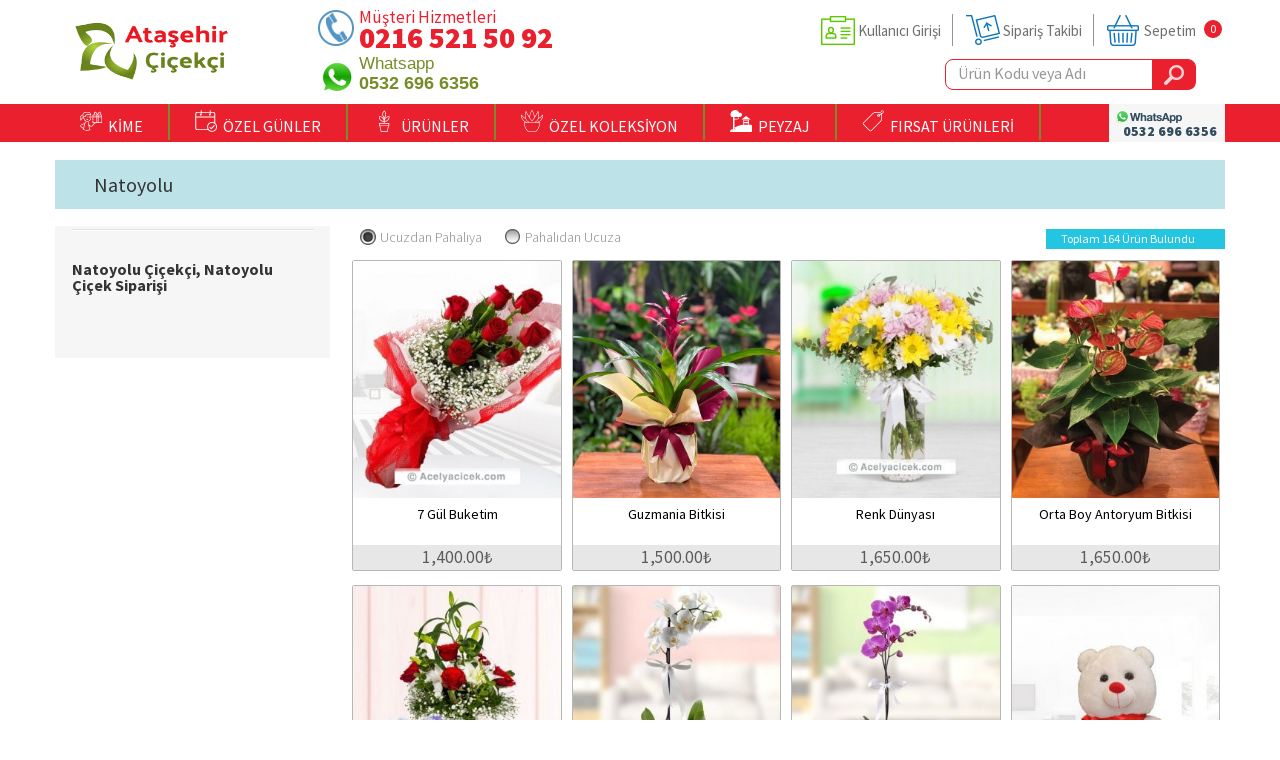

--- FILE ---
content_type: text/html; charset=UTF-8
request_url: https://www.atasehircicek.gen.tr/natoyolu-cicekci
body_size: 21954
content:
<!doctype html>
<html>
<head>
<meta charset="utf-8">
<meta name="viewport" content="width=device-width, initial-scale=1, maximum-scale=1">
<meta name="format-detection" content="telephone=no">
<link rel="icon" type="image/x-icon" href="/favicon.ico" />
<link rel="canonical" href="https://www.atasehircicek.gen.tr/natoyolu-cicekci" />

<link rel="apple-touch-icon" href="/img/favicon.png">
<link rel="android-touch-icon" href="/img/favicon.png" />

<title>Natoyolu Çiçekçi, Natoyolu Çiçek Siparişi</title>
<meta name="description" content="Ataşehir çiçek denilince akla gelen ilk isim Ataşehir Çiçekçilik hizmetinizde 0216 5215092 ! Siz de Ataşehir Çiçek Siparişinizi Ataşehir online çiçekçinizden uygun fiyatlara verin.">
<meta name="keywords" content="Ataşehir çiçek, Ataşehir çiçekçi, Ataşehir çiçek siparişi, Ataşehirde çiçekçi, Ataşehir çiçek gönder, Ataşehir çiçek gönderimi, istanbul Ataşehir çiçekçi, Ataşehir online çiçekçi, Ataşehire çiçek gönder
">

<!-- SET: STYLESHEET -->
<link rel="stylesheet" type="text/css" href="/css/app.css?id=d7640527c8af7c37cf2c">

<style type="text/css">
 button.mz-button.mz-button-close:before{content:'X'; color:#fff;}
 .mz-expand a,.MagicZoom a{display:none !important; font-size:0 !important; opacity:0 !important; }
</style>

 <!--[if lt IE 9]>
 <script src="https://oss.maxcdn.com/html5shiv/3.7.2/html5shiv.min.js"></script>
 <script type="text/javascript" src="/js/IE9.js"></script>
 <![endif]-->
</head>
<body class="home">
<div class="side_bar">
  <div class="empt"></div>
  <div id="comm">
    <div class="main_nav"></div>
    <div class="reg">
      <div class="tracking">
        <ul>
          <li> <a href="/iletisim/index">
            <figure>
              <div class="img_1"><img src="/img/tracking4.png" width="122" height="102" alt="İletişim"></div>
            </figure>
            <h2>İletişim</h2>
            <span class="clear"></span> </a> </li>
          <li> <a href="/siparis-takibi/index">
            <figure>
              <div class="img_1"><img src="/img/tracking1.png" width="122" height="102" alt="Sipariş Takibi"></div>
            </figure>
            <h2>Sipariş Takibi</h2>
            <span class="clear"></span> </a> </li>
          <li><a href="/login/login">
            <figure>
              <div class="img_2"><img src="/img/tracking2.png" width="109" height="95" alt="Kullanıcı Girişi"></div>
            </figure>
            <h2>Kullanıcı Girişi</h2>
            <span class="clear"></span> </a> </li>
          <li><a href="/cart/show-cart">
            <figure>
              <div class="img_3"><img src="/img/tracking3.png" width="98" height="91" alt="Sepetim"></div>
            </figure>
            <h2>Sepetim</h2>
            <span class="clear"></span> </a> </li>
          <!-- <li><a href="#">
            <figure>
              <div class="img_4"><img src="/img/tracking4.png" width="101" height="89" alt="Sepetim"></div>
            </figure>
            <h2>Bize Ulaşın</h2>
            <span class="clear"></span> </a> </li> -->
        </ul>
      </div>
    </div>
  </div>
</div>
<div class="wrapper">
<div class="layer"></div>
<header itemprop="siteHeader" itemscope itemtype="http://schema.org/siteHeader">
  <div class="container">
    <div class="row">
     <div class="header_in col-xs-12">
        <div class="logo col-sm-3">
          <a href="/"><img src="/img/logo.png" width="154" height="62" alt="logo"></a>
        </div>
        <div class="header_rgt col-lg-9 col-sm-9">
          <div class="block" itemscope itemtype="http://schema.org/contact">
           <div class="main_phone">
                         <div class="phone">
                <h4>Müşteri Hizmetleri<span itemprop="telephone">0216 521 50 92</span></h4>
              </div>
                                     <div class="whatsapp">
                <h4>Whatsapp<span itemprop="telephone">0532 696 6356</span></h4>
              </div>
                       </div>
           <div class="login hidden-sm">
              <ul>
                              <li itemprop="url"><a href="/login/login" class="active">Kullanıcı Girişi</a></li>
                <li itemprop="url"><a href="/siparis-takibi/index" class="list_1">Sipariş Takibi</a></li>
                              <li class="no_bor pad_last last" itemprop="url"><a href="/cart/show-cart" class="list_2">Sepetim</a>
                  <div class="order"> 0 </div>
                </li>
              </ul>
              <div class="clear"></div>

              <div class="search hidden-md">
                                <a href="tel:+902165215092" class="visible-xs"><img src="/img/mobile-phone.png" style="position: absolute;left: -25px;"></a>
                               <form action="/search/detail" method="get" id="search_form">
                <input class="search_in" name="q" type="text" value="Ürün Kodu veya Adı" onclick="if(this.value=='Ürün Kodu veya Adı'){this.value=''}" onblur="if(this.value==''){this.value='Ürün Kodu veya Adı'}">
                <input name="btn" class="btn"  type="submit" value="">
                </form>
              </div>

           </div>
           <div class="clearfix"></div>
          </div>
        </div>
        <div class="clearfix"></div>
     </div>
    </div>
  </div>
</header>
<nav>
  <div class="container">
    <div class="row">
     <div class="nav_bg">
     <div class="logo2"><img src="/img/favicon.png" width="27" height="46"  alt="img"></div>
        <nav class="navbar navbar-inverse" itemprop="SiteNavigationElement" itemscope itemtype="http://schema.org/SiteNavigationElement">
          <div class="navbar-header">
           <button type="button" class="navbar-toggle"> <span class="icon-bar"></span> <span class="icon-bar"></span> <span class="icon-bar"></span> </button>
          </div>
          <div class="collapse navbar-collapse">
            <ul class="nav navbar-nav col-sm-12">
                          <li itemprop="url"><a href="javascript:void(0);"><svg class="icon" fill="currentColor"  width="22" height="22" version="1.1" viewBox="0 0 7.6558 7.6413" xmlns="http://www.w3.org/2000/svg" xmlns:cc="http://creativecommons.org/ns#" xmlns:dc="http://purl.org/dc/elements/1.1/" xmlns:rdf="http://www.w3.org/1999/02/22-rdf-syntax-ns#">
 <metadata>
  <rdf:RDF>
   <cc:Work rdf:about="">
    <dc:format>image/svg+xml</dc:format>
    <dc:type rdf:resource="http://purl.org/dc/dcmitype/StillImage"/>
    <dc:title/>
   </cc:Work>
  </rdf:RDF>
 </metadata>
 <g transform="matrix(.015038 0 0 .015038 .045532 .045526)">
  <g>
   <path d="m125.79 269.63c-3.834-1.804-8.403-.156-10.208 3.676-4.554 9.681-8.76 20.343-12.62 31.438-7.897 1.906-26.768 6.798-45.899 14.272-35.975 14.054-53.463 29.406-53.463 46.934 0 19.07 18.329 30.328 34.5 40.263 22.563 13.86 31.686 21.428 24.348 35.715-1.935 3.769-.449 8.394 3.32 10.329 1.122.576 2.319.849 3.498.849 2.785 0 5.472-1.521 6.831-4.168.391-.761.751-1.518 1.088-2.273 6.62 6.071 13.867 11.254 21.607 15.422 1.157.623 2.403.919 3.63.919 2.731 0 5.375-1.463 6.761-4.036 2.009-3.731.613-8.384-3.118-10.392-6.711-3.614-13.004-8.121-18.752-13.427 3.091-19.029 17.741-103.42 42.15-155.31 1.807-3.833.161-8.404-3.673-10.207zm-50.826 146.72c-.563-.822-1.154-1.641-1.804-2.448-6.626-8.226-16.998-14.598-27.028-20.759-13.981-8.588-27.187-16.701-27.187-27.189 0-4.672 4.243-17.2 43.552-32.584 12.778-5.001 25.675-8.845 34.816-11.321-10.853 35.329-18.338 72.153-22.349 94.301z"/>
  </g>
 </g>
 <g transform="matrix(.015038 0 0 .015038 .045532 .045526)">
  <g>
   <path d="m179.74 142.53c-4.237 0-7.672 3.435-7.672 7.672v13.056c0 4.237 3.435 7.672 7.672 7.672s7.672-3.435 7.672-7.672v-13.056c-.001-4.237-3.436-7.672-7.672-7.672z"/>
  </g>
 </g>
 <g transform="matrix(.015038 0 0 .015038 .045532 .045526)">
  <g>
   <path d="m183.74 214.57c-12.172-.651-20.939-5.523-26.059-14.483-2.103-3.678-6.789-4.958-10.467-2.855-3.678 2.102-4.957 6.788-2.855 10.467 7.763 13.585 21.098 21.259 38.563 22.192.139.007.277.011.415.011 4.049 0 7.437-3.171 7.654-7.263.227-4.23-3.02-7.843-7.251-8.069z"/>
  </g>
 </g>
 <g transform="matrix(.015038 0 0 .015038 .045532 .045526)">
  <g>
   <path d="m247.11 129.79c-4.237 0-7.672 3.435-7.672 7.672v44.245c0 39.291-31.971 71.257-71.269 71.257-35.438 0-65.784-26.429-70.587-61.476-.391-2.851-2.345-5.242-5.058-6.197-2.541-.893-4.803-2.319-6.727-4.242-3.358-3.354-5.208-7.817-5.208-12.565s1.849-9.21 5.212-12.569c1.8-1.8 3.878-3.157 6.19-4.038 6.555-2.518 13.997-.937 18.972 4.038.003.003.006.006.008.009 2.953 2.943 7.701 2.978 10.702.115l.017-.017c.006-.005.011-.011.017-.016l.001-.001c.014-.014.029-.028.043-.042v-.001c.005-.005.011-.011.017-.016l.017-.017c.002-.001.003-.003.005-.005l.009-.009c.001-.001.002-.002.004-.003l.003-.003c.001-.002.003-.004.005-.005l.001-.001c1.529-1.534 2.273-3.556 2.233-5.565.118-5.387 6.713-27.114 27.255-39.297 22.724-13.477 54.583-9.755 92.13 10.764 2.377 1.298 5.263 1.248 7.592-.134 2.33-1.382 3.758-3.89 3.758-6.599 0-50.17-33.385-74.558-102.06-74.558-39.601 0-67.943 9.964-84.239 29.617-13.881 16.741-18.239 39.46-12.95 67.527.787 4.163 4.797 6.903 8.962 6.118 4.163-.785 6.904-4.795 6.118-8.96-4.403-23.365-1.145-41.833 9.683-54.892 13.242-15.97 37.611-24.067 72.427-24.067 64.955 0 82.057 22.601 85.797 46.243-46.774-21.954-77.277-14.793-95.043-4.256-18.374 10.897-28.138 27.653-32.289 40.091-7.732-3.24-16.575-3.497-24.678-.386-4.329 1.651-8.217 4.181-11.553 7.516-6.261 6.253-9.71 14.57-9.71 23.421s3.448 17.169 9.705 23.418c2.424 2.425 5.148 4.426 8.133 5.981 7.652 40.445 43.483 70.425 85.086 70.425 47.759 0 86.613-38.849 86.613-86.601v-44.245c.001-4.239-3.434-7.674-7.67-7.674z"/>
  </g>
 </g>
 <g transform="matrix(.015038 0 0 .015038 .045532 .045526)">
  <g>
   <path d="m57.363 167.27c-3.737-1.996-8.386-.585-10.382 3.154-9.387 17.576-20.364 33.429-28.087 43.834-9.026-47.481-.553-77.776 24.004-84 4.107-1.041 6.593-5.214 5.552-9.321s-5.214-6.596-9.321-5.552c-12.007 3.043-27.862 11.717-35.208 35.763-6.232 20.397-5.033 48.173 3.563 82.554.7 2.796 2.908 4.963 5.716 5.613.574.132 1.153.197 1.727.197 2.236 0 4.396-.98 5.873-2.735.911-1.084 22.507-26.906 39.717-59.125 1.996-3.737.584-8.385-3.154-10.382z"/>
  </g>
 </g>
 <g transform="matrix(.015038 0 0 .015038 .045532 .045526)">
  <g>
   <path d="m213.59 142.82c-4.237 0-7.672 3.435-7.672 7.672v13.057c0 4.237 3.435 7.672 7.672 7.672s7.672-3.435 7.672-7.672v-13.057c0-4.237-3.435-7.672-7.672-7.672z"/>
  </g>
 </g>
 <g transform="matrix(.015038 0 0 .015038 .045532 .045526)">
  <g>
   <path d="m504.33 103.92h-20.902c1.982-9.436.963-17.157-3.074-23.028-2.49-3.621-5.661-5.882-8.685-7.292 1.919-6.864 3.508-16.602.392-24.502-1.993-5.051-5.661-8.842-10.608-10.963-5.45-2.335-11.5-2.28-17.496.16-17.786 7.239-34.382 35.903-43.588 54.501-9.206-18.598-25.802-47.262-43.588-54.501-5.995-2.442-12.045-2.496-17.496-.16-4.948 2.12-8.616 5.911-10.609 10.963-3.116 7.9-1.527 17.638.392 24.502-3.025 1.411-6.195 3.671-8.685 7.292-4.036 5.87-5.057 13.591-3.074 23.028h-20.902c-4.237 0-7.672 3.435-7.672 7.672v111.51c0 4.237 3.435 7.672 7.672 7.672s7.672-3.435 7.672-7.672v-60.298h72.287v117.46h-72.287v-32.615c0-4.237-3.435-7.672-7.672-7.672s-7.672 3.435-7.672 7.672v40.287c0 4.237 3.435 7.672 7.672 7.672h32.575c-7.757 4.695-14.597 11.858-19.721 21.095-18.507 33.379-38.638 50.224-58.258 48.697-18.979-1.472-37.404-20.484-48.084-49.615-.108-.297-.238-.578-.378-.852-1.465-10.523-2.682-20.657-3.639-30.04-.43-4.215-4.188-7.282-8.41-6.855-4.215.43-7.284 4.196-6.854 8.41 1.312 12.873 5.19 46.823 12.829 83.935 6.578 31.958 14.137 57.707 22.508 76.705-15.546 6.308-55.065 19.548-92.791 9.428-4.093-1.095-8.299 1.33-9.398 5.422-1.098 4.092 1.33 8.3 5.422 9.398 11.322 3.037 22.678 4.241 33.576 4.241 40.767 0 75.089-16.863 76.9-17.768 1.82-.91 3.204-2.506 3.848-4.435.643-1.93.493-4.037-.416-5.857-10.964-21.928-19.867-55.349-26.457-89.506 11.681 13.414 25.656 21.561 40.156 22.686 1.247.097 2.476.144 3.701.144 31.059-.003 54.649-30.522 69.162-56.698 8.109-14.619 21.719-22.003 34.669-18.814 4.113 1.012 8.27-1.501 9.284-5.614.347-1.408.272-2.817-.13-4.107h137.82c4.237 0 7.672-3.435 7.672-7.672v-176.35c.005-4.237-3.43-7.672-7.667-7.672zm-31.249 15.344c.014 0 .03.002.044.002.009 0 .017-.002.027-.002h23.506v28.2h-72.287v-28.2zm-96.712 28.199h-72.286v-28.2h23.505c.009 0 .017.002.027.002.014 0 .03-.002.044-.002h48.71zm7.674-43.543h-50.925c-1.866-6.479-1.943-11.547-.138-14.26 1.805-2.714 5.627-3.024 6.121-3.051 2.594.069 4.958-1.216 6.419-3.384 1.471-2.183 1.606-4.969.546-7.379-1.968-4.474-5.32-15.522-3.113-21.116.495-1.256 1.185-1.977 2.379-2.49 1.045-.448 2.773-.909 5.664.267 12.382 5.037 27.971 30.942 37.722 51.414h-4.675zm24.985 176.35h-17.314v-117.46h17.314zm0-132.81h-17.314v-28.2h8.506.042.22.039 8.508v28.2zm2.994-43.543c9.753-20.472 25.342-46.377 37.724-51.414 2.89-1.175 4.617-.715 5.664-.267 1.192.51 1.879 1.229 2.374 2.477 2.195 5.537-1.151 16.633-3.109 21.127-1.044 2.372-.819 5.112.596 7.282 1.417 2.171 3.834 3.479 6.425 3.479.04 0 4.117.222 6.014 2.981 1.856 2.698 1.796 7.794-.087 14.334h-55.601zm84.637 176.35h-72.288v-117.46h72.287v117.46z"/>
  </g>
 </g>
</svg>
&nbsp;KİME</a>
                <div class="drop_business col-xs-6">
                  <div class="business col-xs-12">
                    <div class="business_lft col-xs-12">
                                            <ul class="business_lft col-sm-6 col-xs-12">
                                                <li><a href="/sevgiliye-cicek">Sevgiliye Çiçek</a></li>
                                                <li><a href="/anneye-cicek">Anneye Çiçek</a></li>
                                                <li><a href="/babaya-hediye">Babaya Çiçek</a></li>
                                                <li><a href="/yeni-bebek">Yeni Bebek</a></li>
                                                <li><a href="/doktora-hediye">Doktora Çiçek</a></li>
                                              </ul>
                                            <ul class="business_lft col-sm-6 col-xs-12">
                                                <li><a href="/hemşireye-cicek">Hemşireye Çiçek</a></li>
                                                <li><a href="/yoneticiye-hediye">Yöneticiye Çiçek</a></li>
                                                <li><a href="/ogretmene">Öğretmene Çiçek</a></li>
                                                <li><a href="/avukata-hediye">Avukata Çiçek</a></li>
                                              </ul>
                                            <div class="clear"></div>
                      <br>
                    </div>
                    <div class="clearfix"></div>
                  </div>
                </div>
             </li>
             <li itemprop="url"><a href="javascript:void(0);"> <svg class="icon" fill="currentColor" width="22" height="22" version="1.1" viewBox="0 0 7.6558 7.6413" xmlns="http://www.w3.org/2000/svg" xmlns:cc="http://creativecommons.org/ns#" xmlns:dc="http://purl.org/dc/elements/1.1/" xmlns:rdf="http://www.w3.org/1999/02/22-rdf-syntax-ns#">
 <metadata>
  <rdf:RDF>
   <cc:Work rdf:about="">
    <dc:format>image/svg+xml</dc:format>
    <dc:type rdf:resource="http://purl.org/dc/dcmitype/StillImage"/>
    <dc:title/>
   </cc:Work>
  </rdf:RDF>
 </metadata>
 <g transform="matrix(.014773 0 0 .014773 .11339 .039897)">
  <g>
   <g>
    <path d="m469.33 304.23v-218.9c0-23.531-19.135-42.667-42.667-42.667h-64v-32c.001-5.895-4.77-10.666-10.666-10.666s-10.667 4.771-10.667 10.667v32h-192v-32c0-5.896-4.77-10.667-10.666-10.667s-10.667 4.771-10.667 10.667v32h-85.333c-23.532 0-42.667 19.135-42.667 42.666v341.33c0 23.531 19.135 42.667 42.667 42.667h261.56c21.539 26.043 54.082 42.667 90.439 42.667 64.698 0 117.33-52.635 117.33-117.33 0-36.357-16.624-68.9-42.667-90.439zm-448-218.9c0-11.76 9.573-21.333 21.334-21.333h85.333v21.333c-11.771 0-21.333 9.573-21.333 21.333s9.563 21.333 21.333 21.333 21.333-9.573 21.333-21.333v-42.666h192v21.333c-11.771 0-21.333 9.573-21.333 21.333s9.563 21.333 21.333 21.333c11.771 0 21.333-9.573 21.333-21.333v-42.666h64c11.761 0 21.334 9.573 21.334 21.333v64h-426.67zm21.334 362.67c-11.76 0-21.333-9.573-21.333-21.333v-256h426.67v119.62c-16.023-8.22-34.121-12.953-53.333-12.953-64.698 0-117.33 52.635-117.33 117.33 0 19.212 4.733 37.31 12.953 53.333zm352 42.667c-52.938 0-96-43.063-96-96s43.063-96 96-96 96 43.063 96 96-43.063 96-96 96z"/>
    <path d="m440.46 355.12-67.125 67.125-24.458-24.458c-4.167-4.167-10.917-4.167-15.083 0-4.167 4.167-4.167 10.917 0 15.083l32 32c2.083 2.083 4.813 3.125 7.542 3.125s5.458-1.042 7.542-3.125l74.667-74.667c4.167-4.167 4.167-10.917 0-15.083-4.168-4.167-10.918-4.167-15.085 0z"/>
   </g>
  </g>
 </g>
</svg>
 &nbsp;ÖZEL GÜNLER</a>
              <div class="drop_business col-xs-12">
                <div class="business col-xs-12">
                  <div class="business_lft col-xs-12">
                                           <ul class="business_lft col-sm-3 col-xs-12">
                                                <li><a href="/acilis-kutlama">Açılış-Kutlama</a></li>
                                                <li><a href="/kiz-isteme-cicegi">Kız İsteme Çiçeği</a></li>
                                                <li><a href="/soz-nisan-cicegi">Söz-Nişan Çiçeği</a></li>
                                                <li><a href="/nikah-dugun">Nikah Düğün Tören</a></li>
                                                <li><a href="/yeni-is-terfi">Yeni iş-Terfi</a></li>
                                                <li><a href="/cenaze-toreni">Cenaze Tören</a></li>
                                              </ul>
                                            <ul class="business_lft col-sm-3 col-xs-12">
                                                <li><a href="/dogum-gunu-hediyesi">Doğum Günü Hediyesi</a></li>
                                                <li><a href="/sevgililer-gunu-hediyesi">Sevgililer Günü Hediyesi</a></li>
                                                <li><a href="/yeni-bebek-hediyesi">Yeni Bebek Hediyesi</a></li>
                                                <li><a href="/gecmis-olsun">Geçmiş Olsun</a></li>
                                                <li><a href="/ogretmenler-gunu">Öğretmenler Günü</a></li>
                                                <li><a href="/babalar-gunu">Babalar Günü</a></li>
                                              </ul>
                                            <ul class="business_lft col-sm-3 col-xs-12">
                                                <li><a href="/tip-bayrami">Tıp Bayramı</a></li>
                                                <li><a href="/hemsireler-gunu">Hemşireler Günü</a></li>
                                                <li><a href="/yildonumu-cicekleri">Yıldönümü Çiçekleri</a></li>
                                                <li><a href="/ozur-cicegi">Özür Çiçeği</a></li>
                                                <li><a href="/doktorlar-gunu">Doktorlar Günü</a></li>
                                                <li><a href="/sevgililer-gunu-cicekleri">Sevgililer Günü Çiçekleri</a></li>
                                              </ul>
                                            <ul class="business_lft col-sm-3 col-xs-12">
                                                <li><a href="/anneler-gunu-cicekleri">Anneler Günü Çiçekleri</a></li>
                                                <li><a href="/yilbasi-cicekleri">Yılbaşı Çiçekleri</a></li>
                                                <li><a href="/kadinlar-gunu">Kadınlar Günü</a></li>
                                              </ul>
                                          <div class="clear"></div>
                    <br>
                  </div>
                  <div class="clearfix"></div>
                </div>

              </div>
            </li>
             <li itemprop="url"><a href="javascript:void(0);"> <svg class="icon" fill="currentColor" width="22" height="22" version="1.1" viewBox="0 0 7.6558 7.6413" xmlns="http://www.w3.org/2000/svg" xmlns:cc="http://creativecommons.org/ns#" xmlns:dc="http://purl.org/dc/elements/1.1/" xmlns:rdf="http://www.w3.org/1999/02/22-rdf-syntax-ns#">
 <metadata>
  <rdf:RDF>
   <cc:Work rdf:about="">
    <dc:format>image/svg+xml</dc:format>
    <dc:type rdf:resource="http://purl.org/dc/dcmitype/StillImage"/>
    <dc:title/>
   </cc:Work>
  </rdf:RDF>
 </metadata>
 <path d="m5.6132 2.1733-.21215.00921c-.4077.014566-.79604.18568-1.0935.48182a1.6786 1.6786 0 00-.29268.39078v-.33777l.11202-.12221c.278-.29859.43161-.69417.4325-1.1139.0009109-.4215-.15265-.81905-.4319-1.1187l-.14412-.15714a.11972.11972 0 00-.1765 0l-.14346.15645c-.278.29861-.4316.69419-.4325 1.1139-.0009109.4215.15265.81903.4319 1.1187l.11261.12288v.33783a1.6776 1.6776 0 00-.2926-.39084c-.29744-.29614-.68578-.46725-1.0925-.48177l-.21308-.0092645a.11972.11972 0 00-.12481.12481l.00921.21211a1.6282 1.6282 0 00.48568 1.0974c.29744.29614.68578.46725 1.0925.48177l.13562.0059v.41581h-1.5293a.11456.11456 0 00-.11688.11645v.86158a.11293.11293 0 00.11688.11446h.051137l.40609 1.925a.12007.12007 0 00.11715.09536h2.1493a.12007.12007 0 00.11715-.09536l.40609-1.925h.051134a.11293.11293 0 00.11688-.11446v-.86158a.11456.11456 0 00-.11688-.11645h-1.5293v-.41582l.13469-.00586c.4077-.014557.79604-.18567 1.0935-.48188.2987-.29739.47119-.68713.48563-1.0964l.00925-.21308a.11972.11972 0 00-.1248-.12481zm-1.9639 1.6768c-.71815-.025636-1.323-.6305-1.3484-1.3493l-.00359-.082594.083537.00364c.71816.025637 1.323.6305 1.3484 1.3493l.00361.082595zm1.2234 3.5344h-1.9551l-.37563-1.7809h2.7064zm.54892-2.0203h-3.053v-.61358h3.053zm-1.5823-4.8397.055853-.060939.056522.061658c.48967.5255.48966 1.3809-.0007228 1.9076l-.055853.060939-.056522-.061657c-.48972-.52548-.48972-1.3809.0006972-1.9076zm1.6501 1.9774c-.025336.71783-.63023 1.3227-1.3493 1.3484l-.082583.00359.00361-.083568c.025352-.71783.63023-1.3227 1.3493-1.3484l.082594-.00359z" style="stroke-width:.014966"/>
</svg>
 &nbsp;ÜRÜNLER</a>
                <div class="drop_business col-xs-12">
                  <div class="business col-xs-12">
                    <div class="business_lft col-xs-12">

                                            <ul class="business_lft col-sm-3 col-xs-12">
                                                <li><a href="/gul">Gül</a></li>
                                                <li><a href="/orkide">Orkide</a></li>
                                                <li><a href="/lilyum">Lilyum</a></li>
                                                <li><a href="/papatya">Papatya</a></li>
                                                <li><a href="/antoryum">Antoryum</a></li>
                                                <li><a href="/lalebeyaz-lale">Lale</a></li>
                                                <li><a href="/sukulent">Sukulent</a></li>
                                              </ul>
                                            <ul class="business_lft col-sm-3 col-xs-12">
                                                <li><a href="/aranjman">Aranjman</a></li>
                                                <li><a href="/buket">Buket</a></li>
                                                <li><a href="/ayakli-sepet">Düğün-Açılış Çelenkleri</a></li>
                                                <li><a href="/cenaze-celengi">Cenaze Çelengi</a></li>
                                                <li><a href="/ferforje-cicek">Ferforje Çiçek</a></li>
                                                <li><a href="/buyuk-saksi-bitkileri">Büyük Saksı Bitkileri</a></li>
                                                <li><a href="/salon-ofis-bitkileri">Salon / Ofis Bitkileri</a></li>
                                              </ul>
                                            <ul class="business_lft col-sm-3 col-xs-12">
                                                <li><a href="/kaktus">Kaktüs Çeşitleri</a></li>
                                                <li><a href="/minyatur-meyve-agaclari">Minyatür Meyve</a></li>
                                                <li><a href="/bonsai-agac">Bonsai Minyatür Ağaç</a></li>
                                                <li><a href="/yapay-gelin-cicegi">Yapay Gelin Çiçeği</a></li>
                                                <li><a href="/gelin-el-cicegi">Gelin El Çiçeği</a></li>
                                                <li><a href="/sans-bambulari">Şans Bambuları</a></li>
                                                <li><a href="/kuru-cicek">Kuru Çiçek</a></li>
                                              </ul>
                                            <ul class="business_lft col-sm-3 col-xs-12">
                                                <li><a href="/heykel-cicekler">Heykel Çiçekler</a></li>
                                                <li><a href="/cikolata">Çikolata</a></li>
                                                <li><a href="/pelus-oyuncak">Peluş Oyuncak</a></li>
                                                <li><a href="/gelin-arabasi-suslemesi">Gelin Arabası</a></li>
                                              </ul>
                                            <div class="clear"></div>
                      <br>
                    </div>
                    <div class="clearfix"></div>
                  </div>
                </div>
             </li>

             <li itemprop="url"><a href="javascript:void(0);"><svg class="icon" fill="currentColor"  width="22" height="22" version="1.1" viewBox="0 0 7.6558 7.6413" xmlns="http://www.w3.org/2000/svg" xmlns:cc="http://creativecommons.org/ns#" xmlns:dc="http://purl.org/dc/elements/1.1/" xmlns:rdf="http://www.w3.org/1999/02/22-rdf-syntax-ns#">
 <g transform="translate(-99.751 -72.647)">
  <g transform="matrix(.070633 0 0 .070633 112.07 73.629)">
   <path d="m-144.55 40.925-.9118-.99219.99219.9118c.92351.84868 1.1138 1.0726.9118 1.0726-.0442 0-.4907-.44648-.99219-.99219zm-16.812-4.101-.50403-.59531.59531.50403c.55945.47366.71576.6866.50403.6866-.0502 0-.3181-.26789-.59531-.59531zm86.676-16.438c0-.05494.20836-.2633.46302-.46302.41964-.32911.429-.31975.0999.0999-.34564.44073-.56292.58089-.56292.36312zm-.13229-3.8689c.56839-.58208 1.093-1.0583 1.1657-1.0583s-.33276.47625-.90114 1.0583c-.56839.58208-1.093 1.0583-1.1657 1.0583-.07276 0 .33276-.47625.90114-1.0583zm-10.111-2.7781c.0021-.7276.05337-.99386.11419-.59168.06082.40218.05919.9975-.0036 1.3229-.0628.32542-.11256-.0036-.11058-.73124z" style="stroke-width:.26458"/>
   <path d="m-81.282 50.494c.0127-.30823.07539-.37092.15985-.15985.07643.191.06703.4192-.02088.50712-.08792.08792-.15045-.06835-.13896-.34727zm-78.052-.26458c.0127-.30823.0754-.37092.15985-.15985.0764.191.067.4192-.0209.50712-.0879.08792-.15045-.06835-.13896-.34727zm16.879-10.892c-.32911-.41964-.31975-.429.0999-.0999.25466.19972.46302.40808.46302.46302 0 .21776-.21728.0776-.56292-.36312zm69.608-20.77c1.0964-1.1682 1.334-1.3782 1.334-1.1796 0 .04246-.56555.60801-1.2568 1.2568l-1.2568 1.1796zm-3.6931-.29833c0-.05494.20836-.2633.46302-.46302.41964-.32911.429-.31975.0999.0999-.34564.44073-.56292.58089-.56292.36312zm-79.09-6.4044c.0127-.30823.0754-.37092.15985-.15985.0764.191.067.4192-.0209.50712-.0879.08792-.15045-.06835-.13897-.34726z" style="stroke-width:.26458"/>
   <path d="m-128.2 91.461c4.402-.04073 11.605-.04073 16.007 0 4.402.04073.80036.07405-8.0036.07405s-12.406-.03332-8.0036-.07405zm46.979-42.796c.0016-.87312.05088-1.1984.10976-.72287.05888.47555.05767 1.1899-.0027 1.5875-.06037.39758-.10855.0085-.10707-.86463zm-78.058 0c.002-.7276.0534-.99386.11419-.59168.0608.40218.0592.9975-.004 1.3229-.0628.32542-.11256-.0037-.11057-.73124zm1.9087-2.6819c1.8528-.19532 4.6314-.21336 4.6308-.03008-.00027.10914-1.221.17938-2.7126.15609-1.4916-.02328-2.3548-.08-1.9182-.12602zm14.155-.0024c2.217-.19549 4.7636-.21037 4.7631-.02783-.00027.10914-1.2805.17842-2.8449.15396-1.5644-.02447-2.4276-.08123-1.9182-.12614zm11.583-.02347c.62231-.05589 1.5748-.0551 2.1167.0019.54186.05685.0327.10258-1.1315.10162-1.1642-.0011-1.6075-.04748-.9852-.10337zm12.296-.0038c2.1464-.04447 5.6588-.04447 7.8052 0 2.1464.04447.39026.08086-3.9026.08086s-6.049-.03639-3.9026-.08086zm20.775.0061c.47555-.05889 1.1899-.05767 1.5875.0027s.0085.10855-.86463.10707c-.87312-.0016-1.1984-.05088-.72287-.10977zm12.166-.0033c.76398-.05345 2.0141-.05345 2.7781 0s.13891.09718-1.3891.09718c-1.528 0-2.153-.04373-1.3891-.09718zm-66.542-31.952c.003-.58208.0571-.78905.12041-.45994.0633.32912.0609.80537-.005 1.0583-.0662.25297-.118-.01632-.11506-.5984z" style="stroke-width:.26458"/>
   <path d="m-127.26 45.955c.84205-.05267 2.1517-.05218 2.9104.0011.75867.05326.0697.09635-1.531.09575-1.6007-.000529-2.2215-.04417-1.3794-.09684zm25.92.0063c.40018-.06062 1.055-.06062 1.4552 0 .40018.06062.07276.11022-.7276.11022-.80037 0-1.1278-.0496-.72761-.11022zm-8.2473-23.248c.0127-.30823.0754-.37092.15985-.15985.0764.19099.067.4192-.0209.50712-.0879.08792-.15046-.06835-.13897-.34726zm-57.593-3.616-.50403-.59531.59532.50403c.55944.47366.71576.6866.50402.6866-.0502 0-.31809-.26789-.59531-.59531zm14.222-3.638c0-.3638.0601-.51263.13346-.33073.0734.1819.0734.47956 0 .66146s-.13346.03307-.13346-.33073zm-2.6155-1.5875c0-.65484.0516-.92273.11466-.59531.0631.32742.0631.8632 0 1.1906s-.11466.05953-.11466-.59531zm2.6155-1.3229c0-.3638.0601-.51263.13346-.33073.0734.1819.0734.47956 0 .66146s-.13346.03307-.13346-.33073z" style="stroke-width:.26458"/>
   <path d="m-144.56 88.286-.64143-.7276.7276.64143c.68006.59952.84894.81378.64143.81378-.0474 0-.37481-.32742-.7276-.7276zm48.306.19844c.26339-.29104.53842-.52917.61118-.52917.07276 0-.08321.23812-.3466.52917-.26339.29104-.53842.52917-.61118.52917s.08321-.23812.3466-.52917zm-42.135-39.886c10.005-.0384 26.376-.0384 36.38 0 10.005.0384 1.819.06982-18.19.06982s-28.195-.03142-18.19-.06982zm61.582-10.517c.34178-.3638.68094-.66146.7537-.66146.07276 0-.14734.29766-.48912.66146-.34178.3638-.68094.66146-.7537.66146s.14734-.29766.48912-.66146zm-91.315-19.91c-.32911-.41964-.31975-.429.0999-.0999.25467.19972.46303.40808.46303.46302 0 .21776-.21728.0776-.56292-.36312zm101.92-6.0413c.0127-.30823.07539-.37092.15985-.15985.07643.19099.06703.4192-.02088.50712-.08792.08792-.15045-.06835-.13896-.34727z" style="stroke-width:.26458"/>
   <path d="m-143.23 85.905-.9118-.99219.99219.9118c.9235.84868 1.1138 1.0726.9118 1.0726-.0442 0-.4907-.44648-.99219-.99219zm45.787.09854c0-.05494.20836-.2633.46302-.46302.41964-.32911.429-.31975.0999.0999-.34564.44073-.56292.58089-.56292.36312zm-59.246-36.832c.0127-.30823.0754-.37092.15985-.15985.0764.19099.067.4192-.0209.50712-.0879.08792-.15046-.06835-.13897-.34726zm69.077-34.506c0-.3638.06006-.51263.13345-.33073.0734.1819.0734.47956 0 .66146s-.13345.03307-.13345-.33073zm-.02088-1.4773c.0127-.30823.07539-.37092.15985-.15985.07643.191.06703.4192-.02088.50712-.08792.08792-.15045-.06835-.13896-.34727zm21.462-2.0946c.0054-.43656.06469-.58312.13177-.32569.06708.25743.06267.61462-.0098.79375-.07248.17913-.12736-.03149-.12197-.46806z" style="stroke-width:.26458"/>
   <path d="m-137.19 93.815c-3.3658-1.7171-9.0659-6.9677-11.82-10.887-5.2432-7.4632-8.4283-16.391-9.6874-27.155-.50628-4.328-.53142-8.9174-.051-9.3161.19194-.1593 1.6984-.32146 3.3734-.36312l3.0266-.07528-1.5875-.83273c-.87313-.458-2.6591-1.544-3.9688-2.4134-10.152-6.7388-15.489-16.454-16.406-29.861-.21227-3.1055.002-3.802 1.1691-3.802.62852 0 1.0789.40178 2.7433 2.4474 2.4842 3.0532 7.8826 8.3508 10.509 10.313 1.0914.81539 2.9229 2.0356 4.07 2.7117 1.9084 1.1247 2.0714 1.1772 1.9176.61758-1.0967-3.9922-1.3344-6.02-1.3433-11.459-.0118-7.1704.70225-11.232 3.3027-18.786 1.1282-3.2776 1.604-4.1001 2.3717-4.1001.71274 0 1.1756.72737 2.5256 3.9687 2.455 5.8944 8.4678 17.214 12.453 23.444l.98607 1.5415.48818-2.9016c1.3101-7.7868 3.9165-15.265 8.4344-24.201 2.9218-5.7786 3.486-6.6146 4.464-6.6146.69373 0 .91208.21346 1.8268 1.7859 5.3157 9.1384 9.7903 21.113 10.987 29.403.1811 1.2545.4397 2.2677.57465 2.2516.13497-.01614 1.5266-2.1593 3.0924-4.7625 3.171-5.2718 8.1679-14.934 10.4-20.109.8032-1.8625 1.6063-3.4791 1.7846-3.5924.99198-.6302 1.6478.074905 2.6975 2.9003 3.8034 10.237 4.7958 20.685 2.77 29.167-.288 1.2058-.46708 2.249-.39794 2.3181.1888.1888 2.4947-1.1821 5.2376-3.1138 2.7205-1.916 8.7064-7.6978 11.436-11.046 1.497-1.8363 1.903-2.1828 2.5579-2.1828 1.0855 0 1.1897.46943.98075 4.4181-.50462 9.5378-3.8809 17.642-9.9902 23.981-2.7349 2.8375-5.4201 4.9007-9.0662 6.9662l-2.7264 1.5445 3.0266.07528c1.675.04166 3.1815.20382 3.3734.36312.78278.64965.21929 9.409-.99068 15.4-1.7215 8.5238-5.1077 16.352-9.6232 22.248-2.0578 2.6867-6.2263 6.6273-8.9761 8.4856l-2.342 1.5827-16.311.07168c-15.559.06838-16.356.04859-17.293-.42905zm34.19-3.1242c9.4782-6.3205 15.854-17.41 18.23-31.708.54123-3.2567 1.1101-9.8244.88812-10.253-.13455-.25947-72.502-.25947-72.648 0-.22742.40364.35482 7.1763.88874 10.338 2.4004 14.214 8.8146 25.354 18.188 31.585l1.5094 1.0035 31.492.001588 1.4517-.96805zm-35.193-44.636c0-.05275-.85424-.73114-1.8983-1.5075-4.8261-3.5887-8.6072-8.0524-11.328-13.373l-.98673-1.9294-2.8813-1.4741c-4.3494-2.2251-7.4222-4.5561-12.108-9.1847l-4.2001-4.1492.18682 1.9002c.24569 2.499 1.4795 7.2219 2.5356 9.7054 3.9381 9.2616 12.196 16.367 22.61 19.453 1.6569.49104 2.7632.63035 5.0932.64137 1.6371.0078 2.9766-.02908 2.9766-.08183zm31.825-.6002c5.8889-2.9699 12.196-9.3205 15.206-15.311 3.6456-7.2546 4.5394-16.251 2.5761-25.929-.61016-3.0076-2.1321-8.3344-2.3813-8.3344-.06359 0-.37964.62508-.70233 1.3891-1.1754 2.7828-5.7979 11.81-8.1055 15.83-4.7263 8.2325-10.513 16.729-16.41 24.097-2.8828 3.6013-3.6931 4.34-4.4665 4.0713-.56086-.19485-4.2112-4.641-7.9376-9.6681-7.2489-9.7792-14.358-21.685-19.153-32.077-.92232-1.9989-1.7598-3.5467-1.8611-3.4396-.30253.31995-1.7755 5.5621-2.3372 8.3177-2.7491 13.488.18921 25.208 8.5181 33.976 2.2361 2.354 5.9442 5.217 8.6685 6.6929l1.9844 1.075 25.021.0074 1.3803-.69611zm13.803-.4514c12.739-4.353 21.188-14.247 23.304-27.287.21313-1.314.38798-2.5928.38857-2.8418.000529-.27072-1.5145 1.0674-3.7692 3.3288-4.4623 4.4756-8.5081 7.5763-12.482 9.566l-2.8905 1.4474-1.2791 2.4217c-2.5611 4.8488-6.5137 9.4936-10.867 12.77-1.127.84822-2.049 1.5993-2.049 1.669 0 .06974 1.518.07943 3.3734.02151 3.0537-.0953 3.6481-.19913 6.2709-1.0954zm-26.146-8.7744c2.1245-2.5936 4.6173-5.8774 7.0981-9.3503l2.3322-3.2649-.30523-3.0107c-.55172-5.442-1.8554-10.71-4.1863-16.918-1.3507-3.597-6.1275-13.626-6.49-13.626-.39336 0-5.3521 10.452-6.7787 14.287-2.3398 6.2914-4.0029 13.635-4.0067 17.692-.002 1.6202.0562 1.7679 1.4983 3.8365 3.4211 4.9074 9.0578 12.136 9.366 12.011.0947-.03839.75728-.78418 1.4725-1.6573z" style="stroke-width:.26458"/>
  </g>
 </g>
</svg>
&nbsp;ÖZEL KOLEKSİYON</a>
              <div class="drop_business gift-cake">
                <div class="business col-xs-6">
                  <div class="business_lft  col-xs-12">
                    <ul class="col-xs-12">
                                            <li><a href="/sepet-cicekleri-cesitleri">Solmayan Gül</a></li>
                                            <li><a href="/terrarium">Minyatür Bahçe / Terrarium</a></li>
                                            <li><a href="/kutuda-gul">Kutuda Gül</a></li>
                                          </ul>
                    <div class="clear"></div>
                  </div>
                  <div class="clearfix"></div>
                </div>
              </div>
            </li>
                         <li itemprop="url"><a href="javascript:void(0);"><svg class="icon" fill="currentColor" width="22" height="22" viewBox="0 0 13.229 13.229" xmlns="http://www.w3.org/2000/svg">
  <path d="M.128 13.089C.02 12.972 0 12.919 0 12.767c0-.099.025-.22.056-.27.073-.113.666-.6 1.178-.968l.402-.287.01.227a.782.782 0 01-.047.352c-.059.126-.228.251-.338.251-.04 0-.058.04-.058.124 0 .15.06.158.289.044a.683.683 0 00.263-.255l.106-.176.01-3.692.01-3.693h.788v.263c0 .303.079.452.288.548.147.068 1.308.08 1.517.017.206-.063.399-.267.53-.56l.12-.268h.185c.174 0 .184.006.162.093-.06.238-.307.707-.443.842-.268.267-.39.303-1.013.304-.685.002-.894.047-1.083.234-.275.274-.263.134-.263 2.927 0 2.425.003 2.513.076 2.67.084.18.34.371.501.371.08 0 .1-.02.1-.097s-.034-.113-.16-.166c-.22-.091-.282-.222-.291-.605-.014-.563-.05-.5.41-.737.904-.466 2.019-.899 2.833-1.1.969-.238 1.008-.24 3.83-.26 1.858-.012 2.662-.004 2.773.029.182.054.39.24.453.406.03.082.04.594.033 1.795-.01 1.63-.013 1.684-.09 1.797a1.052 1.052 0 01-.203.21l-.124.093H.256zm7.843-5.73V6.036h3.421v2.646h-.45v-.661h-2.52v.661h-.451zm2.951-.62v-.393H8.441l-.011.348c-.006.192-.002.373.008.404.016.045.247.054 1.252.045l1.232-.011zm-4.08-.968c0-.01.183-.156.405-.324A500.4 500.4 0 008.573 4.44c.506-.387.964-.735 1.018-.773l.097-.07L11.003 4.6a159.84 159.84 0 011.425 1.094l.111.092-2.848.001c-1.566 0-2.848-.007-2.848-.016zM.787 4.04c-.206-.173-.394-.57-.472-.999-.128-.694.09-1.448.584-2.022C1.228.637 1.989.2 2.569.061c.447-.107 1.116-.07 1.49.084.74.301 1.242.895 1.242 1.467v.162l.175-.085c.146-.071.231-.083.517-.068.626.03 1.037.343 1.193.907.074.268.078.332.042.565-.074.477-.366.868-.764 1.022-.132.052-.573.061-2.837.061H.946z"/>
</svg>
&nbsp;PEYZAJ</a>
              <div class="drop_business gift-cake1">
                <div class="business col-xs-6">
                  <div class="business_lft  col-xs-12">
                    <ul class="col-xs-12">
                                            <li><a href="/peyzaj-duzenlemesi-61">Peyzaj Düzenlemesi</a></li>
                                            <li><a href="/teras-peyzaj-uygulamasi">Teras Peyzaj Düzenlemesi</a></li>
                                            <li><a href="/balkon-peyzaj-uygulamasi">Balkon Peyzaj Düzenlemesi</a></li>
                                            <li><a href="/ahsap-saksi">Ahşap Saksı Düzenlemesi</a></li>
                                            <li><a href="/fiber-saksi-uygulamasi">Fiber Saksı Düzenlemesi</a></li>
                                            <li><a href="/hazir-rulo-cim-uygulamasi">Hazır Rulo Çim uygulaması</a></li>
                                          </ul>
                    <div class="clear"></div>
                  </div>
                  <div class="clearfix"></div>
                </div>
              </div>
            </li>
                         <li itemprop="url"><a href="/cicek"><svg class="icon" fill="currentColor"  width="22" height="22" version="1.1" viewBox="0 0 7.6558 7.6413" xmlns="http://www.w3.org/2000/svg" xmlns:cc="http://creativecommons.org/ns#" xmlns:dc="http://purl.org/dc/elements/1.1/" xmlns:rdf="http://www.w3.org/1999/02/22-rdf-syntax-ns#">
 <metadata>
  <rdf:RDF>
   <cc:Work rdf:about="">
    <dc:format>image/svg+xml</dc:format>
    <dc:type rdf:resource="http://purl.org/dc/dcmitype/StillImage"/>
    <dc:title/>
   </cc:Work>
  </rdf:RDF>
 </metadata>
 <g transform="matrix(.01424 0 0 .01424 .26626 .13699)">
  <g>
   <path d="m512 34.88c.039-9.349-3.569-18.126-10.159-24.716s-15.384-10.192-24.715-10.158c-9.322.039-18.098 3.702-24.711 10.314-2.8 2.8-7.893 8.848-10.679 12.205-2.926 3.525-2.442 8.755 1.083 11.68 3.524 2.926 8.754 2.442 11.68-1.083 4.364-5.256 7.971-9.395 9.646-11.071 3.498-3.497 8.132-5.435 13.05-5.456h.079c4.862 0 9.419 1.88 12.837 5.299 3.437 3.437 5.32 8.024 5.299 12.916-.021 4.917-1.959 9.551-5.456 13.05-3.131 3.131-13.893 11.668-29.312 22.439-9.121-15.594-26.037-26.099-45.37-26.099h-121.46c-16.396 0-31.81 6.385-43.405 17.978l-242.79 242.79c-4.909 4.909-7.613 11.436-7.613 18.378s2.704 13.47 7.613 18.378l162.67 162.67c5.068 5.067 11.722 7.6 18.378 7.6s13.312-2.534 18.378-7.6l242.79-242.79c11.593-11.594 17.978-27.008 17.978-43.405v-121.46c0-3.585-.363-7.085-1.051-10.47 17.551-12.077 30.435-22.18 34.929-26.674 6.614-6.612 10.277-15.388 10.316-24.711zm-60.783 183.32c0 11.965-4.66 23.214-13.119 31.673l-242.79 242.79c-3.664 3.665-9.63 3.665-13.295 0l-162.67-162.67c-1.775-1.775-2.754-4.136-2.754-6.648s.978-4.872 2.754-6.647l242.79-242.79c8.461-8.46 19.709-13.119 31.673-13.119h121.46c13.64 0 25.53 7.637 31.618 18.859-9.798 6.488-20.769 13.387-32.408 20.171-.363-.398-.734-.792-1.119-1.177-13.584-13.584-35.686-13.584-49.27 0s-13.584 35.686 0 49.27c6.792 6.792 15.714 10.187 24.635 10.187s17.843-3.395 24.635-10.187c9.067-9.067 12.072-21.926 9.036-33.517 10.123-5.893 19.844-11.916 28.815-17.743.001.028.003.054.003.081v121.46zm-69.898-91.191c1.457 2.897 4.381 4.569 7.417 4.569 1.253 0 2.526-.285 3.722-.887 4.862-2.446 9.707-4.99 14.504-7.596.048 4.735-1.722 9.485-5.328 13.091-7.116 7.115-18.692 7.115-25.808 0-7.115-7.116-7.115-18.692 0-25.808 3.558-3.558 8.231-5.336 12.904-5.336 3.7 0 7.389 1.134 10.536 3.363-4.695 2.552-9.46 5.051-14.263 7.468-4.095 2.057-5.744 7.044-3.684 11.136z"/>
  </g>
 </g>
</svg>
&nbsp;FIRSAT ÜRÜNLERİ</a>
             </li>

            </ul>
          </div>
        </nav>
        
                <div class="app_block"> <a href="tel:0532 696 6356"> <em><img src="/img/whatsup_icon.png" width="69" height="14" alt="img"></em> <i class="clear"></i> <span>0532 696 6356</span> </a> </div>
                <div class="clearfix"></div>
     </div>
     <div class="responsive_search col-xs-12">
      <form action="/search/detail" method="get" id="reform">
        <input type="search" name="q" value="Ne Aramıştınız?" class="responsive_search_in" onclick="if(this.value=='Ne Aramıştınız?'){this.value=''}" onblur="if(this.value==''){this.value='Ne Aramıştınız?'}">
        <input type="submit" class="responsive_search_button" value="ARA">
      </form>
      <button style="padding: 2px;" onclick="$(this).parent().hide();"><img src="/images/check1.png"></button>
     </div>
    </div>
  </div>
</nav>
<div class="empt"></div>
<!-- maincontent Starts -->
    <div class="main_content">
        <div class="container">
            <div class="row">
                <div class="inner_block col-xs-12">

                     <ul>
                     	<li><a href="#"> Natoyolu </a></li>
                    </ul>
                    <div class="clearfix"></div>

                </div>
                <div class="inner_block_in co-xs-12">
                       <div class="left_side col-sm-3">
                          <section class="about">
                              <h1>Natoyolu Çiçekçi, Natoyolu Çiçek Siparişi</h1>
                              <p></p>
                              <div class="social_icons">
                                <!-- Go to www.addthis.com/dashboard to customize your tools -->
                                 <div class="addthis_sharing_toolbox"></div>
                              </div>
                          </section>


                           <div class="clear"></div>
                       </div>

                        <div class="right_side col-sm-9">
                           <div class="category_radio">
                             <div class="control-group-catheader">
                                <label class="control control--radio">Ucuzdan Pahalıya
<input type="radio" name="radio" value="orderby" onclick="setLocation('?orderby=2');" checked="checked"/>
                                    <div class="control__indicator1"></div>
                                </label>
                            </div>
                            <div class="control-group-catheader">
                                <label class="control control--radio">Pahalıdan Ucuza
<input type="radio" name="radio" value="orderby" onclick="setLocation('?orderby=1');"/>
                                    <div class="control__indicator1"></div>
                                </label>
                            </div>

                             <p>Toplam 164 Ürün Bulundu</p>
                             <div class="clear"></div>
                           </div>
                           <div class="content col-xs-12" itemprop="Product" itemscape itemtype="http://schema.org/Product">
                                <div class="garden garden_pad col-xs-12">
                                    <ul class="col-xs-12">
                                                                                                                          <li class="col-sm-3">
                                          	<div class="garden_in" itemprop="itemProduct" itemscape itemtype="http://schema.org/itemProduct">
   <a href="/istanbul-atasehir-icerenkoy-atasehir-cicek-siparisi-7-gul-buketim" title="7 Gül Buketim">
   <figure>
         <img src="https://www.atasehircicek.gen.tr/img/product/s/atasehir-istanbul-atasehir-cicekci-7-kirmizi-gul-buketi-tg.jpg">
            </figure>

   
   
   <h3 itemprop="name">7 Gül Buketim</h3>
       <h4 itemprop="price">1,400.00₺</span></h4>
       </a>
<!-- ./ Ürün  -->
</div>
                                          </li>
                                                                                                                                                                  <li class="col-sm-3">
                                          	<div class="garden_in" itemprop="itemProduct" itemscape itemtype="http://schema.org/itemProduct">
   <a href="/istanbul-atasehir-atasehir-online-cicekci-guzmania-bitkisi" title="Guzmania Bitkisi">
   <figure>
         <img src="https://www.atasehircicek.gen.tr/img/product/s/atasehir-kucukbakkalkoy-atasehire-cicek-gonder-guzmania-cicegi-af.jpg">
            </figure>

   
   
   <h3 itemprop="name">Guzmania Bitkisi</h3>
       <h4 itemprop="price">1,500.00₺</span></h4>
       </a>
<!-- ./ Ürün  -->
</div>
                                          </li>
                                                                                                                                                                  <li class="col-sm-3">
                                          	<div class="garden_in" itemprop="itemProduct" itemscape itemtype="http://schema.org/itemProduct">
   <a href="/istanbul-atasehir-kucukbakkalkoy-atasehir-cicek-renk-dunyasi" title="Renk Dünyası">
   <figure>
         <img src="https://www.atasehircicek.gen.tr/img/product/s/atasehir-atasehir-cicek-gonderimi-renk-cumbusum-1o.jpg">
            </figure>

   
   
   <h3 itemprop="name">Renk Dünyası</h3>
       <h4 itemprop="price">1,650.00₺</span></h4>
       </a>
<!-- ./ Ürün  -->
</div>
                                          </li>
                                                                                                                                                                  <li class="col-sm-3">
                                          	<div class="garden_in" itemprop="itemProduct" itemscape itemtype="http://schema.org/itemProduct">
   <a href="/istanbul-atasehir-kayisdagi-istanbul-atasehir-cicekci-orta-boy-antoryum-bitkisi" title="Orta Boy Antoryum Bitkisi">
   <figure>
         <img src="https://www.atasehircicek.gen.tr/img/product/s/atasehir-atasehir-cicek-gonder-orta-boy-antoryum-la.jpg">
            </figure>

   
   
   <h3 itemprop="name">Orta Boy Antoryum Bitkisi</h3>
       <h4 itemprop="price">1,650.00₺</span></h4>
       </a>
<!-- ./ Ürün  -->
</div>
                                          </li>
                                                                                                                                                                  <li class="col-sm-3">
                                          	<div class="garden_in" itemprop="itemProduct" itemscape itemtype="http://schema.org/itemProduct">
   <a href="/istanbul-atasehir-icerenkoy-atasehire-cicek-gonder-klasik-aranjman" title="Klasik Aranjman">
   <figure>
         <img src="https://www.atasehircicek.gen.tr/img/product/s/atasehir-kayisdagi-atasehir-cicekci-kirmizi-gul-beyaz-lilyum-aranjmani-zs.jpg">
            </figure>

   
   
   <h3 itemprop="name">Klasik Aranjman</h3>
       <h4 itemprop="price">1,650.00₺</span></h4>
       </a>
<!-- ./ Ürün  -->
</div>
                                          </li>
                                                                                                                                                                  <li class="col-sm-3">
                                          	<div class="garden_in" itemprop="itemProduct" itemscape itemtype="http://schema.org/itemProduct">
   <a href="/istanbul-atasehir-atasehir-cicek-gonderimi-zarif-beyaz-orkide" title="Zarif Beyaz Orkide">
   <figure>
         <img src="https://www.atasehircicek.gen.tr/img/product/s/atasehir-kucukbakkalkoy-atasehire-cicek-gonder-tek-dalli-orkide-cicegi-40.jpg">
            </figure>

   
   
   <h3 itemprop="name">Zarif Beyaz Orkide</h3>
       <h4 itemprop="price">1,700.00₺</span></h4>
       </a>
<!-- ./ Ürün  -->
</div>
                                          </li>
                                                                                                                                                                  <li class="col-sm-3">
                                          	<div class="garden_in" itemprop="itemProduct" itemscape itemtype="http://schema.org/itemProduct">
   <a href="/istanbul-atasehir-istanbul-atasehir-cicekci-mor-zarif-orkide" title="Mor Zarif Orkide">
   <figure>
         <img src="https://www.atasehircicek.gen.tr/img/product/s/atasehir-icerenkoy-atasehir-cicek-phalaenopsis-tek-dalli-mor-orkide-cicegi-it.jpg">
            </figure>

   
   
   <h3 itemprop="name">Mor Zarif Orkide</h3>
       <h4 itemprop="price">1,700.00₺</span></h4>
       </a>
<!-- ./ Ürün  -->
</div>
                                          </li>
                                                                                                                                                                  <li class="col-sm-3">
                                          	<div class="garden_in" itemprop="itemProduct" itemscape itemtype="http://schema.org/itemProduct">
   <a href="/istanbul-atasehir-icerenkoy-atasehir-cicek-gonder-kalpli-ayicik" title="Kalpli Ayıcık">
   <figure>
         <img src="https://www.atasehircicek.gen.tr/img/product/s/atasehir-kucukbakkalkoy-atasehir-cicek-gonderimi-sevimli-ayicik-dm.jpg">
            </figure>

   
   
   <h3 itemprop="name">Kalpli Ayıcık</h3>
       <h4 itemprop="price">1,750.00₺</span></h4>
       </a>
<!-- ./ Ürün  -->
</div>
                                          </li>
                                                                                                                                                                  <li class="col-sm-3">
                                          	<div class="garden_in" itemprop="itemProduct" itemscape itemtype="http://schema.org/itemProduct">
   <a href="/istanbul-atasehir-kayisdagi-atasehire-cicek-gonder-beyaz-orkide-kirmizi-aranjman" title="Beyaz Orkide Kırmızı Aranjman">
   <figure>
         <img src="https://www.atasehircicek.gen.tr/img/product/s/atasehir-atasehir-cicek-gonder-orkide-kirmizi-gul-aranjmani-8g.jpg">
            </figure>

   
   
   <h3 itemprop="name">Beyaz Orkide Kırmızı Aranjman</h3>
       <h4 itemprop="price">1,750.00₺</span></h4>
       </a>
<!-- ./ Ürün  -->
</div>
                                          </li>
                                                                                                                                                                  <li class="col-sm-3">
                                          	<div class="garden_in" itemprop="itemProduct" itemscape itemtype="http://schema.org/itemProduct">
   <a href="/istanbul-atasehir-kayisdagi-atasehir-cicek-2li-dracena-salon-bitkisi" title="2&#039;li Dracena Salon Bitkisi">
   <figure>
         <img src="https://www.atasehircicek.gen.tr/img/product/s/atasehir-atasehir-cicek-gonder-2-li-dreacana-ll.jpg">
            </figure>

   
   
   <h3 itemprop="name">2&#039;li Dracena Salon Bitkisi</h3>
       <h4 itemprop="price">1,750.00₺</span></h4>
       </a>
<!-- ./ Ürün  -->
</div>
                                          </li>
                                                                                                                                                                  <li class="col-sm-3">
                                          	<div class="garden_in" itemprop="itemProduct" itemscape itemtype="http://schema.org/itemProduct">
   <a href="/istanbul-atasehir-icerenkoy-istanbul-atasehir-cicekci-benjamin-salon-bitkisi-100cm" title="Benjamin Salon Bitkisi (100cm)">
   <figure>
         <img src="https://www.atasehircicek.gen.tr/img/product/s/atasehir-icerenkoy-atasehir-cicek-gonderimi-benjamin-bitkisi-100cm-df.jpg">
            </figure>

   
   
   <h3 itemprop="name">Benjamin Salon Bitkisi (100cm)</h3>
       <h4 itemprop="price">1,750.00₺</span></h4>
       </a>
<!-- ./ Ürün  -->
</div>
                                          </li>
                                                                                                                                                                  <li class="col-sm-3">
                                          	<div class="garden_in" itemprop="itemProduct" itemscape itemtype="http://schema.org/itemProduct">
   <a href="/istanbul-atasehir-kucukbakkalkoy-atasehir-online-cicekci-buyuk-boy-antoryum-bitkisi" title="Büyük Boy Antoryum Bitkisi">
   <figure>
         <img src="https://www.atasehircicek.gen.tr/img/product/s/atasehir-atasehir-cicek-buyuk-boy-antoryum-2e.jpg">
            </figure>

   
   
   <h3 itemprop="name">Büyük Boy Antoryum Bitkisi</h3>
       <h4 itemprop="price">1,750.00₺</span></h4>
       </a>
<!-- ./ Ürün  -->
</div>
                                          </li>
                                                                                                                                                                  <li class="col-sm-3">
                                          	<div class="garden_in" itemprop="itemProduct" itemscape itemtype="http://schema.org/itemProduct">
   <a href="/istanbul-atasehir-kucukbakkalkoy-atasehir-cicek-kokulu-beyaz-lilyum-buketi" title="Kokulu Beyaz Lilyum Buketi">
   <figure>
         <img src="https://www.atasehircicek.gen.tr/img/product/s/atasehir-icerenkoy-atasehir-cicek-gonderimi-lilyum-kokulu-buket-js.jpg">
            </figure>

   
   
   <h3 itemprop="name">Kokulu Beyaz Lilyum Buketi</h3>
       <h4 itemprop="price">1,750.00₺</span></h4>
       </a>
<!-- ./ Ürün  -->
</div>
                                          </li>
                                                                                                                                                                  <li class="col-sm-3">
                                          	<div class="garden_in" itemprop="itemProduct" itemscape itemtype="http://schema.org/itemProduct">
   <a href="/istanbul-atasehir-atasehir-cicekci-buyuk-boy-dieffenbachia-bitkisi" title="Büyük Boy Dieffenbachia Bitkisi">
   <figure>
         <img src="https://www.atasehircicek.gen.tr/img/product/s/atasehir-icerenkoy-atasehir-cicekci-buyuk-boy-dieffenbachia-cicegi-w3.jpg">
            </figure>

   
   
   <h3 itemprop="name">Büyük Boy Dieffenbachia Bitkisi</h3>
       <h4 itemprop="price">1,800.00₺</span></h4>
       </a>
<!-- ./ Ürün  -->
</div>
                                          </li>
                                                                                                                                                                  <li class="col-sm-3">
                                          	<div class="garden_in" itemprop="itemProduct" itemscape itemtype="http://schema.org/itemProduct">
   <a href="/istanbul-atasehir-kucukbakkalkoy-atasehir-cicekci-kucak-dolusu-lilyum-buketi" title="Kucak Dolusu Lilyum Buketi">
   <figure>
         <img src="https://www.atasehircicek.gen.tr/img/product/s/atasehir-icerenkoy-atasehir-cicek-siparisi-kucak-dolusu-lilyum-cicegi-buketi-sa.jpg">
            </figure>

   
   
   <h3 itemprop="name">Kucak Dolusu Lilyum Buketi</h3>
       <h4 itemprop="price">1,850.00₺</span></h4>
       </a>
<!-- ./ Ürün  -->
</div>
                                          </li>
                                                                                                                                                                  <li class="col-sm-3">
                                          	<div class="garden_in" itemprop="itemProduct" itemscape itemtype="http://schema.org/itemProduct">
   <a href="/istanbul-atasehir-kayisdagi-istanbul-atasehir-cicekci-benjamin-bitkisi" title="Benjamin Bitkisi">
   <figure>
         <img src="https://www.atasehircicek.gen.tr/img/product/s/atasehir-kayisdagi-atasehir-cicek-benjamin-cicegi-rw.jpg">
            </figure>

   
   
   <h3 itemprop="name">Benjamin Bitkisi</h3>
       <h4 itemprop="price">1,900.00₺</span></h4>
       </a>
<!-- ./ Ürün  -->
</div>
                                          </li>
                                                                                                                                                                  <li class="col-sm-3">
                                          	<div class="garden_in" itemprop="itemProduct" itemscape itemtype="http://schema.org/itemProduct">
   <a href="/istanbul-atasehir-icerenkoy-atasehir-cicek-gonder-gokkusagi-papatya1" title="Gökkuşağı Papatya1">
   <figure>
         <img src="https://www.atasehircicek.gen.tr/img/product/s/atasehir-kucukbakkalkoy-atasehirde-cicekci-renkli-papatyalar-xt.jpg">
            </figure>

   
   
   <h3 itemprop="name">Gökkuşağı Papatya1</h3>
       <h4 itemprop="price">1,950.00₺</span></h4>
       </a>
<!-- ./ Ürün  -->
</div>
                                          </li>
                                                                                                                                                                  <li class="col-sm-3">
                                          	<div class="garden_in" itemprop="itemProduct" itemscape itemtype="http://schema.org/itemProduct">
   <a href="/istanbul-atasehir-icerenkoy-atasehirde-cicekci-papatya-buyusu" title="Papatya Büyüsü">
   <figure>
         <img src="https://www.atasehircicek.gen.tr/img/product/s/atasehir-kucukbakkalkoy-atasehir-cicek-gonder-beyaz-dusler-9i.jpg">
            </figure>

   
   
   <h3 itemprop="name">Papatya Büyüsü</h3>
       <h4 itemprop="price">1,950.00₺</span></h4>
       </a>
<!-- ./ Ürün  -->
</div>
                                          </li>
                                                                                                                                                                  <li class="col-sm-3">
                                          	<div class="garden_in" itemprop="itemProduct" itemscape itemtype="http://schema.org/itemProduct">
   <a href="/istanbul-atasehir-kayisdagi-atasehir-cicek-gonderimi-tutkulu-kirmizi" title="Tutkulu Kırmızı">
   <figure>
         <img src="https://www.atasehircicek.gen.tr/img/product/s/atasehir-kucukbakkalkoy-atasehir-cicek-gonder-tutkulu-ask-ad.jpg">
            </figure>

   
   
   <h3 itemprop="name">Tutkulu Kırmızı</h3>
       <h4 itemprop="price">1,950.00₺</span></h4>
       </a>
<!-- ./ Ürün  -->
</div>
                                          </li>
                                                                                                                                                                  <li class="col-sm-3">
                                          	<div class="garden_in" itemprop="itemProduct" itemscape itemtype="http://schema.org/itemProduct">
   <a href="/istanbul-atasehir-kucukbakkalkoy-atasehir-cicek-gonder-sik-lilyum-gul" title="Şık Lilyum Gül">
   <figure>
         <img src="https://www.atasehircicek.gen.tr/img/product/s/atasehir-kucukbakkalkoy-atasehir-cicek-kirmizi-gul-lilyum-cicegi-aski-8j.jpg">
            </figure>

   
   
   <h3 itemprop="name">Şık Lilyum Gül</h3>
       <h4 itemprop="price">1,950.00₺</span></h4>
       </a>
<!-- ./ Ürün  -->
</div>
                                          </li>
                                                                                                                                                                  <li class="col-sm-3">
                                          	<div class="garden_in" itemprop="itemProduct" itemscape itemtype="http://schema.org/itemProduct">
   <a href="/istanbul-atasehir-icerenkoy-atasehir-online-cicekci-2-li-schefflera-salon-bitkisi" title="2 li Schefflera Salon Bitkisi">
   <figure>
         <img src="https://www.atasehircicek.gen.tr/img/product/s/atasehir-kayisdagi-atasehir-cicek-siparisi-2-li-schefflera-o8.jpg">
            </figure>

   
   
   <h3 itemprop="name">2 li Schefflera Salon Bitkisi</h3>
       <h4 itemprop="price">1,950.00₺</span></h4>
       </a>
<!-- ./ Ürün  -->
</div>
                                          </li>
                                                                                                                                                                  <li class="col-sm-3">
                                          	<div class="garden_in" itemprop="itemProduct" itemscape itemtype="http://schema.org/itemProduct">
   <a href="/istanbul-atasehir-kucukbakkalkoy-atasehirde-cicekci-7-gul-ve-lilyum-tanzimi" title="7 Gül ve Lilyum Tanzimi">
   <figure>
         <img src="https://www.atasehircicek.gen.tr/img/product/s/atasehir-icerenkoy-istanbul-atasehir-cicekci-7-gul-ve-lilyum-aranjmani-lv.jpg">
            </figure>

   
   
   <h3 itemprop="name">7 Gül ve Lilyum Tanzimi</h3>
       <h4 itemprop="price">1,950.00₺</span></h4>
       </a>
<!-- ./ Ürün  -->
</div>
                                          </li>
                                                                                                                                                                  <li class="col-sm-3">
                                          	<div class="garden_in" itemprop="itemProduct" itemscape itemtype="http://schema.org/itemProduct">
   <a href="/istanbul-atasehir-kayisdagi-istanbul-atasehir-cicekci-sepette-masum-sevgi" title="Sepette Masum Sevgi">
   <figure>
         <img src="https://www.atasehircicek.gen.tr/img/product/s/atasehir-atasehir-online-cicekci-sepette-masum-aranjman-to.jpg">
            </figure>

   
   
   <h3 itemprop="name">Sepette Masum Sevgi</h3>
       <h4 itemprop="price">2,250.00₺</span></h4>
       </a>
<!-- ./ Ürün  -->
</div>
                                          </li>
                                                                                                                                                                  <li class="col-sm-3">
                                          	<div class="garden_in" itemprop="itemProduct" itemscape itemtype="http://schema.org/itemProduct">
   <a href="/istanbul-atasehir-kucukbakkalkoy-atasehir-cicek-siparisi-mutlu-cicek" title="Mutlu Çiçek">
   <figure>
         <img src="https://www.atasehircicek.gen.tr/img/product/s/atasehir-istanbul-atasehir-cicekci-mutlu-olsun-1k.jpg">
            </figure>

   
   
   <h3 itemprop="name">Mutlu Çiçek</h3>
       <h4 itemprop="price">2,250.00₺</span></h4>
       </a>
<!-- ./ Ürün  -->
</div>
                                          </li>
                                                                                                                                                                  <li class="col-sm-3">
                                          	<div class="garden_in" itemprop="itemProduct" itemscape itemtype="http://schema.org/itemProduct">
   <a href="/istanbul-atasehir-icerenkoy-atasehir-cicek-siparisi-saf-tutku" title="Saf Tutku">
   <figure>
         <img src="https://www.atasehircicek.gen.tr/img/product/s/atasehir-atasehir-cicek-beyaz-tutku-yb.jpg">
            </figure>

   
   
   <h3 itemprop="name">Saf Tutku</h3>
       <h4 itemprop="price">2,250.00₺</span></h4>
       </a>
<!-- ./ Ürün  -->
</div>
                                          </li>
                                                                                                                                                                  <li class="col-sm-3">
                                          	<div class="garden_in" itemprop="itemProduct" itemscape itemtype="http://schema.org/itemProduct">
   <a href="/istanbul-atasehir-icerenkoy-atasehir-cicek-siparisi-beyaz-saray" title="Beyaz Saray">
   <figure>
         <img src="https://www.atasehircicek.gen.tr/img/product/s/atasehir-kucukbakkalkoy-atasehir-cicek-gonderimi-beyaz-buketim-5v.jpg">
            </figure>

   
   
   <h3 itemprop="name">Beyaz Saray</h3>
       <h4 itemprop="price">2,250.00₺</span></h4>
       </a>
<!-- ./ Ürün  -->
</div>
                                          </li>
                                                                                                                                                                  <li class="col-sm-3">
                                          	<div class="garden_in" itemprop="itemProduct" itemscape itemtype="http://schema.org/itemProduct">
   <a href="/istanbul-atasehir-kucukbakkalkoy-atasehir-online-cicekci-nadide-2-li-beyaz-orkide" title="Nadide 2 li Beyaz Orkide">
   <figure>
         <img src="https://www.atasehircicek.gen.tr/img/product/s/atasehir-icerenkoy-atasehir-cicekci-2-dalli-beyaz-orkide-cicegi-ny.jpg">
            </figure>

   
   
   <h3 itemprop="name">Nadide 2 li Beyaz Orkide</h3>
       <h4 itemprop="price">2,400.00₺</span></h4>
       </a>
<!-- ./ Ürün  -->
</div>
                                          </li>
                                                                                                                                                                  <li class="col-sm-3">
                                          	<div class="garden_in" itemprop="itemProduct" itemscape itemtype="http://schema.org/itemProduct">
   <a href="/istanbul-atasehir-icerenkoy-atasehir-online-cicekci-sik-15-gul" title="Şık 15 Gül">
   <figure>
         <img src="https://www.atasehircicek.gen.tr/img/product/s/atasehir-kucukbakkalkoy-atasehir-online-cicekci-15-gul-aranjmani-1f.jpg">
            </figure>

   
   
   <h3 itemprop="name">Şık 15 Gül</h3>
       <h4 itemprop="price">2,400.00₺</span></h4>
       </a>
<!-- ./ Ürün  -->
</div>
                                          </li>
                                                                                                                                                                  <li class="col-sm-3">
                                          	<div class="garden_in" itemprop="itemProduct" itemscape itemtype="http://schema.org/itemProduct">
   <a href="/istanbul-atasehir-atasehirde-cicekci-15-gulun-aski" title="15 Gülün Aşkı">
   <figure>
         <img src="https://www.atasehircicek.gen.tr/img/product/s/atasehir-icerenkoy-atasehire-cicek-gonder-15-adet-kirmizi-gul-aranjmani-dd.jpg">
            </figure>

   
   
   <h3 itemprop="name">15 Gülün Aşkı</h3>
       <h4 itemprop="price">2,400.00₺</span></h4>
       </a>
<!-- ./ Ürün  -->
</div>
                                          </li>
                                                                                                                                                                  <li class="col-sm-3">
                                          	<div class="garden_in" itemprop="itemProduct" itemscape itemtype="http://schema.org/itemProduct">
   <a href="/istanbul-atasehir-atasehir-online-cicekci-mor-orkideye-beyaz-aranjman" title="Mor Orkideye Beyaz Aranjman">
   <figure>
         <img src="https://www.atasehircicek.gen.tr/img/product/s/atasehir-kayisdagi-atasehir-cicekci-orkide-cicegi-aranjmani-xk.jpg">
            </figure>

   
   
   <h3 itemprop="name">Mor Orkideye Beyaz Aranjman</h3>
       <h4 itemprop="price">2,450.00₺</span></h4>
       </a>
<!-- ./ Ürün  -->
</div>
                                          </li>
                                                                                                                                                                  <li class="col-sm-3">
                                          	<div class="garden_in" itemprop="itemProduct" itemscape itemtype="http://schema.org/itemProduct">
   <a href="/istanbul-atasehir-icerenkoy-atasehir-cicek-gonderimi-3-koklu-dracena-salon-bitkisi" title="3 Köklü Dracena Salon Bitkisi">
   <figure>
         <img src="https://www.atasehircicek.gen.tr/img/product/s/atasehir-atasehir-cicek-gonder-3-koklu-dreacana-um.jpg">
            </figure>

   
   
   <h3 itemprop="name">3 Köklü Dracena Salon Bitkisi</h3>
       <h4 itemprop="price">2,450.00₺</span></h4>
       </a>
<!-- ./ Ürün  -->
</div>
                                          </li>
                                                                                                                                                                  <li class="col-sm-3">
                                          	<div class="garden_in" itemprop="itemProduct" itemscape itemtype="http://schema.org/itemProduct">
   <a href="/istanbul-atasehir-kayisdagi-atasehir-online-cicekci-beyaz-melek-orkide-aranjmani" title="Beyaz Melek Orkide Aranjmanı">
   <figure>
         <img src="https://www.atasehircicek.gen.tr/img/product/s/atasehir-kucukbakkalkoy-atasehir-cicek-siparisi-beyaz-orkide-cicegi-gul-lilyum-aranjmani-wt.jpg">
            </figure>

   
   
   <h3 itemprop="name">Beyaz Melek Orkide Aranjmanı</h3>
       <h4 itemprop="price">2,450.00₺</span></h4>
       </a>
<!-- ./ Ürün  -->
</div>
                                          </li>
                                                                                                                                                                  <li class="col-sm-3">
                                          	<div class="garden_in" itemprop="itemProduct" itemscape itemtype="http://schema.org/itemProduct">
   <a href="/istanbul-atasehir-atasehire-cicek-gonder-orkide-pembe-gul" title="Orkide Pembe Gül">
   <figure>
         <img src="https://www.atasehircicek.gen.tr/img/product/s/atasehir-kucukbakkalkoy-atasehir-cicek-siparisi-beyaz-orkide-pembe-guller-nx.jpg">
            </figure>

   
   
   <h3 itemprop="name">Orkide Pembe Gül</h3>
       <h4 itemprop="price">2,450.00₺</span></h4>
       </a>
<!-- ./ Ürün  -->
</div>
                                          </li>
                                                                                                                                                                  <li class="col-sm-3">
                                          	<div class="garden_in" itemprop="itemProduct" itemscape itemtype="http://schema.org/itemProduct">
   <a href="/istanbul-atasehir-atasehir-cicekci-orkide-kirmizi-guller-serpmesi" title="Orkide Kırmızı Güller serpmesi">
   <figure>
         <img src="https://www.atasehircicek.gen.tr/img/product/s/atasehir-icerenkoy-atasehir-online-cicekci-beyaz-orkide-kirmizi-guller-9t.jpg">
            </figure>

   
   
   <h3 itemprop="name">Orkide Kırmızı Güller serpmesi</h3>
       <h4 itemprop="price">2,450.00₺</span></h4>
       </a>
<!-- ./ Ürün  -->
</div>
                                          </li>
                                                                                                                                                                  <li class="col-sm-3">
                                          	<div class="garden_in" itemprop="itemProduct" itemscape itemtype="http://schema.org/itemProduct">
   <a href="/istanbul-atasehir-icerenkoy-atasehir-online-cicekci-papatya-cicegim" title="Papatya Çiçeğim">
   <figure>
         <img src="https://www.atasehircicek.gen.tr/img/product/s/atasehir-kayisdagi-atasehirde-cicekci-sari-papatyam-6j.jpg">
            </figure>

   
   
   <h3 itemprop="name">Papatya Çiçeğim</h3>
       <h4 itemprop="price">2,450.00₺</span></h4>
       </a>
<!-- ./ Ürün  -->
</div>
                                          </li>
                                                                                                                                                                  <li class="col-sm-3">
                                          	<div class="garden_in" itemprop="itemProduct" itemscape itemtype="http://schema.org/itemProduct">
   <a href="/istanbul-atasehir-kayisdagi-atasehir-cicekci-askin-15-gullu-hali" title="Aşkın 15 Güllü Hali">
   <figure>
         <img src="https://www.atasehircicek.gen.tr/img/product/s/atasehir-kayisdagi-atasehir-cicek-askin-kokusu-15-kirmizi-gul-59.jpg">
            </figure>

   
   
   <h3 itemprop="name">Aşkın 15 Güllü Hali</h3>
       <h4 itemprop="price">2,450.00₺</span></h4>
       </a>
<!-- ./ Ürün  -->
</div>
                                          </li>
                                                                                                                                                                  <li class="col-sm-3">
                                          	<div class="garden_in" itemprop="itemProduct" itemscape itemtype="http://schema.org/itemProduct">
   <a href="/istanbul-atasehir-kayisdagi-atasehir-cicek-gonderimi-orkide-cicegi-aranjmani" title="Orkide Çiçeği Aranjmanı">
   <figure>
         <img src="https://www.atasehircicek.gen.tr/img/product/s/atasehir-kayisdagi-atasehire-cicek-gonder-orkide-cicegi-aranjmani-wz.jpg">
            </figure>

   
   
   <h3 itemprop="name">Orkide Çiçeği Aranjmanı</h3>
       <h4 itemprop="price">2,450.00₺</span></h4>
       </a>
<!-- ./ Ürün  -->
</div>
                                          </li>
                                                                                                                                                                  <li class="col-sm-3">
                                          	<div class="garden_in" itemprop="itemProduct" itemscape itemtype="http://schema.org/itemProduct">
   <a href="/istanbul-atasehir-icerenkoy-atasehir-cicekci-2-li-mor-orkide" title="2 li Mor Orkide">
   <figure>
         <img src="https://www.atasehircicek.gen.tr/img/product/s/atasehir-atasehir-cicek-phaleonepsis-wr.jpg">
            </figure>

   
   
   <h3 itemprop="name">2 li Mor Orkide</h3>
       <h4 itemprop="price">2,500.00₺</span></h4>
       </a>
<!-- ./ Ürün  -->
</div>
                                          </li>
                                                                                                                                                                  <li class="col-sm-3">
                                          	<div class="garden_in" itemprop="itemProduct" itemscape itemtype="http://schema.org/itemProduct">
   <a href="/kanlica-cicekci-2-dalli-pembe-benekli-orkide" title="2 Dallı Pembe Benekli Orkide">
   <figure>
         <img src="https://www.atasehircicek.gen.tr/img/product/s/ataehir-istanbul-ataehir-ieki-kadikoy-hasanpasa-cicek-siparisi-2-dalli-pembe-benekli-orkide-to.jpg">
            </figure>

   
   
   <h3 itemprop="name">2 Dallı Pembe Benekli Orkide</h3>
       <h4 itemprop="price">2,500.00₺</span></h4>
       </a>
<!-- ./ Ürün  -->
</div>
                                          </li>
                                                                                                                                                                  <li class="col-sm-3">
                                          	<div class="garden_in" itemprop="itemProduct" itemscape itemtype="http://schema.org/itemProduct">
   <a href="/feneryolu-cicek-siparisi-kirmizi-gul-buketi" title="Kırmızı Gül Buketi">
   <figure>
         <img src="https://www.atasehircicek.gen.tr/img/product/s/atasehir-kayisdagi-istanbul-atasehir-cicekci-buyukcekmece-mimarsinan-cicekci-kirmizi-gul-buketi-n4.jpg">
            </figure>

   
   
   <h3 itemprop="name">Kırmızı Gül Buketi</h3>
       <h4 itemprop="price">2,550.00₺</span></h4>
       </a>
<!-- ./ Ürün  -->
</div>
                                          </li>
                                                                                                                                                                  <li class="col-sm-3">
                                          	<div class="garden_in" itemprop="itemProduct" itemscape itemtype="http://schema.org/itemProduct">
   <a href="/istanbul-atasehir-atasehirde-cicekci-kirmizi-gul-lilyum-aski" title="Kırmızı Gül Lilyum Aşkı">
   <figure>
         <img src="https://www.atasehircicek.gen.tr/img/product/s/atasehir-kucukbakkalkoy-atasehirde-cicekci-gul-ve-lilyum-aski-dd.jpg">
            </figure>

   
   
   <h3 itemprop="name">Kırmızı Gül Lilyum Aşkı</h3>
       <h4 itemprop="price">2,650.00₺</span></h4>
       </a>
<!-- ./ Ürün  -->
</div>
                                          </li>
                                                                                                                                                                  <li class="col-sm-3">
                                          	<div class="garden_in" itemprop="itemProduct" itemscape itemtype="http://schema.org/itemProduct">
   <a href="/istanbul-atasehir-atasehir-cicek-gonderimi-sepette-ayicikli-aranjman" title="Sepette Ayıcıklı Aranjman">
   <figure>
         <img src="https://www.atasehircicek.gen.tr/img/product/s/atasehir-kucukbakkalkoy-atasehire-cicek-gonder-ayicikli-sepette-gerbera-cicegi-aranjmani-ll.jpg">
            </figure>

   
   
   <h3 itemprop="name">Sepette Ayıcıklı Aranjman</h3>
       <h4 itemprop="price">2,750.00₺</span></h4>
       </a>
<!-- ./ Ürün  -->
</div>
                                          </li>
                                                                                                                                                                  <li class="col-sm-3">
                                          	<div class="garden_in" itemprop="itemProduct" itemscape itemtype="http://schema.org/itemProduct">
   <a href="/sariyer-bahcekoy-cicek-siparisi-" title="2&#039;lü Massengena Bitkisi">
   <figure>
         <img src="https://www.atasehircicek.gen.tr/img/product/s/atasehir-icerenkoy-atasehirde-cicekci-akatlar-cicek-gonder-2lu-massengena-bitkisi-20.jpg">
            </figure>

   
   
   <h3 itemprop="name">2&#039;lü Massengena Bitkisi</h3>
       <h4 itemprop="price">2,750.00₺</span></h4>
       </a>
<!-- ./ Ürün  -->
</div>
                                          </li>
                                                                                                                                                                  <li class="col-sm-3">
                                          	<div class="garden_in" itemprop="itemProduct" itemscape itemtype="http://schema.org/itemProduct">
   <a href="/istanbul-atasehir-kucukbakkalkoy-atasehir-cicekci-2li-yucca-salon-bitkisi" title="2li Yucca Salon Bitkisi">
   <figure>
         <img src="https://www.atasehircicek.gen.tr/img/product/s/atasehir-icerenkoy-atasehir-cicek-siparisi-2li-yucca-ro.jpg">
            </figure>

   
   
   <h3 itemprop="name">2li Yucca Salon Bitkisi</h3>
       <h4 itemprop="price">2,750.00₺</span></h4>
       </a>
<!-- ./ Ürün  -->
</div>
                                          </li>
                                                                                                                                                                  <li class="col-sm-3">
                                          	<div class="garden_in" itemprop="itemProduct" itemscape itemtype="http://schema.org/itemProduct">
   <a href="/istanbul-atasehir-kucukbakkalkoy-atasehir-cicek-ask-bahcesi" title="Aşk Bahçesi">
   <figure>
         <img src="https://www.atasehircicek.gen.tr/img/product/s/atasehir-icerenkoy-atasehir-cicek-asik-kalp-y9.jpg">
            </figure>

   
   
   <h3 itemprop="name">Aşk Bahçesi</h3>
       <h4 itemprop="price">2,750.00₺</span></h4>
       </a>
<!-- ./ Ürün  -->
</div>
                                          </li>
                                                                                                                                                                  <li class="col-sm-3">
                                          	<div class="garden_in" itemprop="itemProduct" itemscape itemtype="http://schema.org/itemProduct">
   <a href="/istanbul-atasehir-kucukbakkalkoy-atasehire-cicek-gonder-dracena-salon-bitkisi" title="Dracena Salon Bitkisi">
   <figure>
         <img src="https://www.atasehircicek.gen.tr/img/product/s/atasehir-kayisdagi-atasehir-online-cicekci-dreacana-r5.jpg">
            </figure>

   
   
   <h3 itemprop="name">Dracena Salon Bitkisi</h3>
       <h4 itemprop="price">2,750.00₺</span></h4>
       </a>
<!-- ./ Ürün  -->
</div>
                                          </li>
                                                                                                                                                                  <li class="col-sm-3">
                                          	<div class="garden_in" itemprop="itemProduct" itemscape itemtype="http://schema.org/itemProduct">
   <a href="/istanbul-atasehir-icerenkoy-atasehire-cicek-gonder-sepette-lilyum-gul-aski" title="Sepette Lilyum Gül Aşkı">
   <figure>
         <img src="https://www.atasehircicek.gen.tr/img/product/s/atasehir-atasehir-online-cicekci-ask-i-masumiyet-lilyum-ve-aranjmani-fb.jpg">
            </figure>

   
   
   <h3 itemprop="name">Sepette Lilyum Gül Aşkı</h3>
       <h4 itemprop="price">2,950.00₺</span></h4>
       </a>
<!-- ./ Ürün  -->
</div>
                                          </li>
                                                                                                                                                                  <li class="col-sm-3">
                                          	<div class="garden_in" itemprop="itemProduct" itemscape itemtype="http://schema.org/itemProduct">
   <a href="/istanbul-atasehir-kayisdagi-atasehir-cicekci-kirmizi-gul-lilyum-buketi" title="Kırmızı Gül Lilyum Buketi">
   <figure>
         <img src="https://www.atasehircicek.gen.tr/img/product/s/atasehir-kayisdagi-atasehir-online-cicekci-karisik-kokulu-buket-qq.jpg">
            </figure>

   
   
   <h3 itemprop="name">Kırmızı Gül Lilyum Buketi</h3>
       <h4 itemprop="price">2,950.00₺</span></h4>
       </a>
<!-- ./ Ürün  -->
</div>
                                          </li>
                                                                                                                                                                  <li class="col-sm-3">
                                          	<div class="garden_in" itemprop="itemProduct" itemscape itemtype="http://schema.org/itemProduct">
   <a href="/istanbul-atasehir-icerenkoy-atasehir-cicek-gonderimi-orkideli-mor-beyaz-aranjman" title="Orkideli Mor Beyaz Aranjman">
   <figure>
         <img src="https://www.atasehircicek.gen.tr/img/product/s/atasehir-kucukbakkalkoy-atasehire-cicek-gonder-mor-orkide-cicegi-ve-lisyantus-aranjmani-f1.jpg">
            </figure>

   
   
   <h3 itemprop="name">Orkideli Mor Beyaz Aranjman</h3>
       <h4 itemprop="price">3,000.00₺</span></h4>
       </a>
<!-- ./ Ürün  -->
</div>
                                          </li>
                                                                                                                                                                  <li class="col-sm-3">
                                          	<div class="garden_in" itemprop="itemProduct" itemscape itemtype="http://schema.org/itemProduct">
   <a href="/istanbul-atasehir-kucukbakkalkoy-atasehir-cicek-gonder-hasirli-22-gul" title="Hasırlı 22 Gül">
   <figure>
         <img src="https://www.atasehircicek.gen.tr/img/product/s/atasehir-atasehir-cicek-gonder-22-kirmizi-gul-tz.jpg">
            </figure>

   
   
   <h3 itemprop="name">Hasırlı 22 Gül</h3>
       <h4 itemprop="price">3,250.00₺</span></h4>
       </a>
<!-- ./ Ürün  -->
</div>
                                          </li>
                                                                                                                                                                  <li class="col-sm-3">
                                          	<div class="garden_in" itemprop="itemProduct" itemscape itemtype="http://schema.org/itemProduct">
   <a href="/istanbul-atasehir-kayisdagi-istanbul-atasehir-cicekci-pembe-orkideli-aranjman" title="Pembe Orkideli Aranjman">
   <figure>
         <img src="https://www.atasehircicek.gen.tr/img/product/s/atasehir-kucukbakkalkoy-atasehir-cicek-gonder-2li-orkideli-aranjman-dm.jpg">
            </figure>

   
   
   <h3 itemprop="name">Pembe Orkideli Aranjman</h3>
       <h4 itemprop="price">3,250.00₺</span></h4>
       </a>
<!-- ./ Ürün  -->
</div>
                                          </li>
                                                                                                                                                                  <li class="col-sm-3">
                                          	<div class="garden_in" itemprop="itemProduct" itemscape itemtype="http://schema.org/itemProduct">
   <a href="/istanbul-atasehir-kucukbakkalkoy-atasehir-cicek-gonder-sepette-gul-lilyum-aranjmani" title="Sepette Gül Lilyum Aranjmanı">
   <figure>
         <img src="https://www.atasehircicek.gen.tr/img/product/s/atasehir-kucukbakkalkoy-atasehir-cicekci-11-adet-kirmizi-gul-aranjmani-du.jpg">
            </figure>

   
   
   <h3 itemprop="name">Sepette Gül Lilyum Aranjmanı</h3>
       <h4 itemprop="price">3,250.00₺</span></h4>
       </a>
<!-- ./ Ürün  -->
</div>
                                          </li>
                                                                                                                                                                  <li class="col-sm-3">
                                          	<div class="garden_in" itemprop="itemProduct" itemscape itemtype="http://schema.org/itemProduct">
   <a href="/istanbul-atasehir-kucukbakkalkoy-istanbul-atasehir-cicekci-mor-orkide-ve-pembe-gulun-asaleti" title="Mor Orkide ve Pembe Gülün Asaleti">
   <figure>
         <img src="https://www.atasehircicek.gen.tr/img/product/s/atasehir-kucukbakkalkoy-atasehirde-cicekci-2-dalli-mor-orkide-cicegi-ve-pembe-7-gul-arajmani-le.jpg">
            </figure>

   
   
   <h3 itemprop="name">Mor Orkide ve Pembe Gülün Asaleti</h3>
       <h4 itemprop="price">3,350.00₺</span></h4>
       </a>
<!-- ./ Ürün  -->
</div>
                                          </li>
                                                                                                                                                                  <li class="col-sm-3">
                                          	<div class="garden_in" itemprop="itemProduct" itemscape itemtype="http://schema.org/itemProduct">
   <a href="/istanbul-atasehir-kucukbakkalkoy-atasehir-cicek-gonderimi-2-dalli-orkide-beyaz-aranjman" title="2 Dallı Orkide Beyaz Aranjman">
   <figure>
         <img src="https://www.atasehircicek.gen.tr/img/product/s/atasehir-kayisdagi-atasehir-cicek-siparisi-2-dalli-orkide-cicegi-ve-beyaz-aranjman-f2.jpg">
            </figure>

   
   
   <h3 itemprop="name">2 Dallı Orkide Beyaz Aranjman</h3>
       <h4 itemprop="price">3,350.00₺</span></h4>
       </a>
<!-- ./ Ürün  -->
</div>
                                          </li>
                                                                                                                                                                  <li class="col-sm-3">
                                          	<div class="garden_in" itemprop="itemProduct" itemscape itemtype="http://schema.org/itemProduct">
   <a href="/istanbul-atasehir-icerenkoy-atasehir-cicek-gonderimi-21-mutluluk" title="21. Mutluluk">
   <figure>
         <img src="https://www.atasehircicek.gen.tr/img/product/s/atasehir-atasehire-cicek-gonder-buyuk-mutluluk-91.jpg">
            </figure>

   
   
   <h3 itemprop="name">21. Mutluluk</h3>
       <h4 itemprop="price">3,400.00₺</span></h4>
       </a>
<!-- ./ Ürün  -->
</div>
                                          </li>
                                                                                                                                                                  <li class="col-sm-3">
                                          	<div class="garden_in" itemprop="itemProduct" itemscape itemtype="http://schema.org/itemProduct">
   <a href="/yenibosna-cicek-gonderimi-kirmizi-yapay-celenk" title="Kırmızı Yapay Çelenk">
   <figure>
         <img src="https://www.atasehircicek.gen.tr/img/product/s/atasehir-kayisdagi-atasehir-cicek-gonderimi-kadikoy-kiziltoprak-cicek-gonder-kirmizi-yapay-celenk-df.jpg">
            </figure>

   
   
   <h3 itemprop="name">Kırmızı Yapay Çelenk</h3>
       <h4 itemprop="price">3,450.00₺</span></h4>
       </a>
<!-- ./ Ürün  -->
</div>
                                          </li>
                                                                                                                                                                  <li class="col-sm-3">
                                          	<div class="garden_in" itemprop="itemProduct" itemscape itemtype="http://schema.org/itemProduct">
   <a href="/bakirkoy-florya-cicekci-kirmizi-beyaz-yapay-celenk" title="Kırmızı Beyaz Yapay Çelenk">
   <figure>
         <img src="https://www.atasehircicek.gen.tr/img/product/s/atasehir-kayisdagi-atasehir-cicekci-sariyer-buyukdere-online-cicekci-kirmizi-beyaz-yapay-celenk-wl.jpg">
            </figure>

   
   
   <h3 itemprop="name">Kırmızı Beyaz Yapay Çelenk</h3>
       <h4 itemprop="price">3,450.00₺</span></h4>
       </a>
<!-- ./ Ürün  -->
</div>
                                          </li>
                                                                                                                                                                  <li class="col-sm-3">
                                          	<div class="garden_in" itemprop="itemProduct" itemscape itemtype="http://schema.org/itemProduct">
   <a href="/istanbul-atasehir-icerenkoy-atasehir-online-cicekci-cift-dalli-orkide-mutlugu" title="Çift Dallı Orkide Mutluğu">
   <figure>
         <img src="https://www.atasehircicek.gen.tr/img/product/s/atasehir-kucukbakkalkoy-atasehir-online-cicekci-2-dalli-orkide-cicegi-aranjmani-6c.jpg">
            </figure>

   
   
   <h3 itemprop="name">Çift Dallı Orkide Mutluğu</h3>
       <h4 itemprop="price">3,450.00₺</span></h4>
       </a>
<!-- ./ Ürün  -->
</div>
                                          </li>
                                                                                                                                                                  <li class="col-sm-3">
                                          	<div class="garden_in" itemprop="itemProduct" itemscape itemtype="http://schema.org/itemProduct">
   <a href="/istanbul-atasehir-icerenkoy-atasehir-cicek-kirmizi-antoryum-asaleti" title="Kırmızı Antoryum Asaleti">
   <figure>
         <img src="https://www.atasehircicek.gen.tr/img/product/s/atasehir-icerenkoy-atasehir-cicekci-kirmizinin-asaleti-xn.jpg">
            </figure>

   
   
   <h3 itemprop="name">Kırmızı Antoryum Asaleti</h3>
       <h4 itemprop="price">3,450.00₺</span></h4>
       </a>
<!-- ./ Ürün  -->
</div>
                                          </li>
                                                                                                                                                                  <li class="col-sm-3">
                                          	<div class="garden_in" itemprop="itemProduct" itemscape itemtype="http://schema.org/itemProduct">
   <a href="/istanbul-atasehir-istanbul-atasehir-cicekci-buyuk-boy-benjamin-salon-bitkisi" title="Büyük Boy Benjamin Salon Bitkisi">
   <figure>
         <img src="https://www.atasehircicek.gen.tr/img/product/s/atasehir-kayisdagi-atasehir-online-cicekci-buyuk-boy-benjamin-agaci-yf.jpg">
            </figure>

   
   
   <h3 itemprop="name">Büyük Boy Benjamin Salon Bitkisi</h3>
       <h4 itemprop="price">3,700.00₺</span></h4>
       </a>
<!-- ./ Ürün  -->
</div>
                                          </li>
                                                                                                                                                                  <li class="col-sm-3">
                                          	<div class="garden_in" itemprop="itemProduct" itemscape itemtype="http://schema.org/itemProduct">
   <a href="/istanbul-atasehir-kayisdagi-atasehirde-cicekci-25-gulun-aski" title="25 Gülün Aşkı">
   <figure>
         <img src="https://www.atasehircicek.gen.tr/img/product/s/atasehir-kayisdagi-atasehir-cicek-gonderimi-25-adet-kirmizi-gul-0r.jpg">
            </figure>

   
   
   <h3 itemprop="name">25 Gülün Aşkı</h3>
       <h4 itemprop="price">3,750.00₺</span></h4>
       </a>
<!-- ./ Ürün  -->
</div>
                                          </li>
                                                                                                                                                                  <li class="col-sm-3">
                                          	<div class="garden_in" itemprop="itemProduct" itemscape itemtype="http://schema.org/itemProduct">
   <a href="/istanbul-atasehir-kucukbakkalkoy-atasehir-cicek-peri-masali" title="Peri Masalı">
   <figure>
         <img src="https://www.atasehircicek.gen.tr/img/product/s/atasehir-kucukbakkalkoy-atasehir-cicek-siparisi-ask-perisi-tp.jpg">
            </figure>

   
   
   <h3 itemprop="name">Peri Masalı</h3>
       <h4 itemprop="price">3,750.00₺</span></h4>
       </a>
<!-- ./ Ürün  -->
</div>
                                          </li>
                                                                                                                                                                  <li class="col-sm-3">
                                          	<div class="garden_in" itemprop="itemProduct" itemscape itemtype="http://schema.org/itemProduct">
   <a href="/osmanbey-cicek-siparisi-cenaze-celengi" title="Cenaze Çelengi">
   <figure>
      </figure>

   
   
   <h3 itemprop="name">Cenaze Çelengi</h3>
       <h4 itemprop="price">3,750.00₺</span></h4>
       </a>
<!-- ./ Ürün  -->
</div>
                                          </li>
                                                                                                                                                                  <li class="col-sm-3">
                                          	<div class="garden_in" itemprop="itemProduct" itemscape itemtype="http://schema.org/itemProduct">
   <a href="/istanbul-atasehir-istanbul-atasehir-cicekci-gul-mutlulugu" title="Gül Mutluluğu">
   <figure>
         <img src="https://www.atasehircicek.gen.tr/img/product/s/atasehir-icerenkoy-istanbul-atasehir-cicekci-kirmizi-gul-mutlulugu-wj.jpg">
            </figure>

   
   
   <h3 itemprop="name">Gül Mutluluğu</h3>
       <h4 itemprop="price">3,750.00₺</span></h4>
       </a>
<!-- ./ Ürün  -->
</div>
                                          </li>
                                                                                                                                                                  <li class="col-sm-3">
                                          	<div class="garden_in" itemprop="itemProduct" itemscape itemtype="http://schema.org/itemProduct">
   <a href="/istanbul-atasehir-kayisdagi-atasehire-cicek-gonder-pembe-gerbera-ayakli-sepet" title="Pembe Gerbera Ayaklı Sepet">
   <figure>
         <img src="https://www.atasehircicek.gen.tr/img/product/s/atasehir-atasehir-online-cicekci-pembe-ayakli-sepet-gr.jpg">
            </figure>

   
   
   <h3 itemprop="name">Pembe Gerbera Ayaklı Sepet</h3>
       <h4 itemprop="price">3,800.00₺</span></h4>
       </a>
<!-- ./ Ürün  -->
</div>
                                          </li>
                                                                                                                                                                  <li class="col-sm-3">
                                          	<div class="garden_in" itemprop="itemProduct" itemscape itemtype="http://schema.org/itemProduct">
   <a href="/istanbul-atasehir-kayisdagi-atasehir-cicek-gonderimi-sari-gerberali-dugun-sepeti" title="Sarı Gerberalı Düğün Sepeti">
   <figure>
         <img src="https://www.atasehircicek.gen.tr/img/product/s/atasehir-icerenkoy-atasehir-cicekci-sari-gerberali-ayakli-sepet-zr.jpg">
            </figure>

   
   
   <h3 itemprop="name">Sarı Gerberalı Düğün Sepeti</h3>
       <h4 itemprop="price">3,800.00₺</span></h4>
       </a>
<!-- ./ Ürün  -->
</div>
                                          </li>
                                                                                                                                                                  <li class="col-sm-3">
                                          	<div class="garden_in" itemprop="itemProduct" itemscape itemtype="http://schema.org/itemProduct">
   <a href="/istanbul-atasehir-kayisdagi-istanbul-atasehir-cicekci-kirmizi-gerberali" title="Kırmızı Gerberalı">
   <figure>
         <img src="https://www.atasehircicek.gen.tr/img/product/s/atasehir-atasehir-cicek-gonderimi-kirmizi-gerberali-sepet-6g.jpg">
            </figure>

   
   
   <h3 itemprop="name">Kırmızı Gerberalı</h3>
       <h4 itemprop="price">3,800.00₺</span></h4>
       </a>
<!-- ./ Ürün  -->
</div>
                                          </li>
                                                                                                                                                                  <li class="col-sm-3">
                                          	<div class="garden_in" itemprop="itemProduct" itemscape itemtype="http://schema.org/itemProduct">
   <a href="/istanbul-atasehir-kayisdagi-atasehir-cicek-gonder-beyaz-asalet" title="Beyaz Asalet">
   <figure>
         <img src="https://www.atasehircicek.gen.tr/img/product/s/atasehir-atasehir-online-cicekci-beyaz-vip-aranjman-41.jpg">
            </figure>

   
   
   <h3 itemprop="name">Beyaz Asalet</h3>
       <h4 itemprop="price">3,900.00₺</span></h4>
       </a>
<!-- ./ Ürün  -->
</div>
                                          </li>
                                                                                                                                                                  <li class="col-sm-3">
                                          	<div class="garden_in" itemprop="itemProduct" itemscape itemtype="http://schema.org/itemProduct">
   <a href="/fatih-beyazit-cicek-gonderimi-kirmizi-beyaz-celenk" title="Kırmızı Beyaz Çelenk">
   <figure>
         <img src="https://www.atasehircicek.gen.tr/img/product/s/atasehir-kayisdagi-atasehir-cicekci-kucuksu-online-cicekci-kirmizi-beyaz-celenk-8z.jpg">
            </figure>

   
   
   <h3 itemprop="name">Kırmızı Beyaz Çelenk</h3>
       <h4 itemprop="price">3,900.00₺</span></h4>
       </a>
<!-- ./ Ürün  -->
</div>
                                          </li>
                                                                                                                                                                  <li class="col-sm-3">
                                          	<div class="garden_in" itemprop="itemProduct" itemscape itemtype="http://schema.org/itemProduct">
   <a href="/istanbul-atasehir-icerenkoy-istanbul-atasehir-cicekci-beyazin-buyusu" title="Beyazın Büyüsü">
   <figure>
         <img src="https://www.atasehircicek.gen.tr/img/product/s/atasehir-atasehir-cicek-gonderimi-beyaz-gul-ve-lilyum-buyusu-vk.jpg">
            </figure>

   
   
   <h3 itemprop="name">Beyazın Büyüsü</h3>
       <h4 itemprop="price">3,950.00₺</span></h4>
       </a>
<!-- ./ Ürün  -->
</div>
                                          </li>
                                                                                                                                                                  <li class="col-sm-3">
                                          	<div class="garden_in" itemprop="itemProduct" itemscape itemtype="http://schema.org/itemProduct">
   <a href="/istanbul-atasehir-kayisdagi-atasehir-cicek-gonder-beyaz-prenses" title="Beyaz Prenses">
   <figure>
         <img src="https://www.atasehircicek.gen.tr/img/product/s/atasehir-kucukbakkalkoy-atasehir-cicekci-beyaz-prenses-er.jpg">
            </figure>

   
   
   <h3 itemprop="name">Beyaz Prenses</h3>
       <h4 itemprop="price">3,950.00₺</span></h4>
       </a>
<!-- ./ Ürün  -->
</div>
                                          </li>
                                                                                                                                                                  <li class="col-sm-3">
                                          	<div class="garden_in" itemprop="itemProduct" itemscape itemtype="http://schema.org/itemProduct">
   <a href="/kadikoy-goztepe-cicek-gonder-dugun-acilis-cicekleri" title="Düğün Açılış Çiçekleri">
   <figure>
         <img src="https://www.atasehircicek.gen.tr/img/product/s/atasehir-kayisdagi-atasehirde-cicekci-fatih-laleli-cicek-gonder-dugun-acilis-cicekleri-hm.jpg">
            </figure>

   
   
   <h3 itemprop="name">Düğün Açılış Çiçekleri</h3>
       <h4 itemprop="price">3,950.00₺</span></h4>
       </a>
<!-- ./ Ürün  -->
</div>
                                          </li>
                                                                                                                                                                  <li class="col-sm-3">
                                          	<div class="garden_in" itemprop="itemProduct" itemscape itemtype="http://schema.org/itemProduct">
   <a href="/istanbul-atasehir-icerenkoy-istanbul-atasehir-cicekci-orkideli-hediye-arajmani" title="Orkideli Hediye Arajmanı">
   <figure>
         <img src="https://www.atasehircicek.gen.tr/img/product/s/atasehir-atasehir-cicek-tek-dalli-orkide-arajmani-qq.jpg">
            </figure>

   
   
   <h3 itemprop="name">Orkideli Hediye Arajmanı</h3>
       <h4 itemprop="price">3,950.00₺</span></h4>
       </a>
<!-- ./ Ürün  -->
</div>
                                          </li>
                                                                                                                                                                  <li class="col-sm-3">
                                          	<div class="garden_in" itemprop="itemProduct" itemscape itemtype="http://schema.org/itemProduct">
   <a href="/kavacik-cicek-gonderimi-kirmizi-celenk" title="Kırmızı Çelenk">
   <figure>
         <img src="https://www.atasehircicek.gen.tr/img/product/s/atasehir-kayisdagi-atasehir-cicekci-sariyer-buyukdere-cicek-kirmizi-celenk-u2.jpg">
            </figure>

   
   
   <h3 itemprop="name">Kırmızı Çelenk</h3>
       <h4 itemprop="price">3,950.00₺</span></h4>
       </a>
<!-- ./ Ürün  -->
</div>
                                          </li>
                                                                                                                                                                  <li class="col-sm-3">
                                          	<div class="garden_in" itemprop="itemProduct" itemscape itemtype="http://schema.org/itemProduct">
   <a href="/istanbul-atasehir-atasehire-cicek-gonder-ayicik-pembe-gul-aski" title="Ayıcık Pembe Gül Aşkı">
   <figure>
         <img src="https://www.atasehircicek.gen.tr/img/product/s/atasehir-atasehir-cicekci-buyulu-ask-xl.jpg">
            </figure>

   
   
   <h3 itemprop="name">Ayıcık Pembe Gül Aşkı</h3>
       <h4 itemprop="price">3,950.00₺</span></h4>
       </a>
<!-- ./ Ürün  -->
</div>
                                          </li>
                                                                                                                                                                  <li class="col-sm-3">
                                          	<div class="garden_in" itemprop="itemProduct" itemscape itemtype="http://schema.org/itemProduct">
   <a href="/istanbul-atasehir-atasehir-cicek-siparisi-kalp-tutan-ayicik" title="Kalp Tutan Ayıcık">
   <figure>
         <img src="https://www.atasehircicek.gen.tr/img/product/s/atasehir-kucukbakkalkoy-atasehir-cicek-gonder-kalp-tutan-ayicik-by.jpg">
            </figure>

   
   
   <h3 itemprop="name">Kalp Tutan Ayıcık</h3>
       <h4 itemprop="price">3,950.00₺</span></h4>
       </a>
<!-- ./ Ürün  -->
</div>
                                          </li>
                                                                                                                                                                  <li class="col-sm-3">
                                          	<div class="garden_in" itemprop="itemProduct" itemscape itemtype="http://schema.org/itemProduct">
   <a href="/istanbul-atasehir-atasehire-cicek-gonder-3lu-yucca-salon-bitkisi" title="3&#039;lü Yucca Salon Bitkisi">
   <figure>
         <img src="https://www.atasehircicek.gen.tr/img/product/s/atasehir-atasehir-cicek-3lu-yucca-5s.jpg">
            </figure>

   
   
   <h3 itemprop="name">3&#039;lü Yucca Salon Bitkisi</h3>
       <h4 itemprop="price">4,000.00₺</span></h4>
       </a>
<!-- ./ Ürün  -->
</div>
                                          </li>
                                                                                                                                                                  <li class="col-sm-3">
                                          	<div class="garden_in" itemprop="itemProduct" itemscape itemtype="http://schema.org/itemProduct">
   <a href="/selimiye-cicek-gonder-kirmizi-nisan-cicekleri" title="Kırmızı Nişan Çiçekleri">
   <figure>
         <img src="https://www.atasehircicek.gen.tr/img/product/s/atasehir-kayisdagi-atasehirde-cicekci-kisikli-cicekci-kirmizi-nisan-cicekleri-7j.jpg">
            </figure>

   
   
   <h3 itemprop="name">Kırmızı Nişan Çiçekleri</h3>
       <h4 itemprop="price">4,200.00₺</span></h4>
       </a>
<!-- ./ Ürün  -->
</div>
                                          </li>
                                                                                                                                                                  <li class="col-sm-3">
                                          	<div class="garden_in" itemprop="itemProduct" itemscape itemtype="http://schema.org/itemProduct">
   <a href="/cekmekoy-cicek-gonder-acilis-celenk-siparisi" title="Açılış Çelenk Siparişi">
   <figure>
         <img src="https://www.atasehircicek.gen.tr/img/product/s/atasehir-kayisdagi-atasehir-cicekci-omerli-cicek-gonderimi-acilis-celenk-siparisi-7j.jpg">
            </figure>

   
   
   <h3 itemprop="name">Açılış Çelenk Siparişi</h3>
       <h4 itemprop="price">4,200.00₺</span></h4>
       </a>
<!-- ./ Ürün  -->
</div>
                                          </li>
                                                                                                                                                                  <li class="col-sm-3">
                                          	<div class="garden_in" itemprop="itemProduct" itemscape itemtype="http://schema.org/itemProduct">
   <a href="/istanbul-atasehir-kucukbakkalkoy-atasehire-cicek-gonder-3lu-massengena-bitkisi" title="3&#039;lü Massengena Bitkisi">
   <figure>
         <img src="https://www.atasehircicek.gen.tr/img/product/s/atasehir-kucukbakkalkoy-atasehire-cicek-gonder-3-sharp39-lu-massangene-cu.jpg">
            </figure>

   
   
   <h3 itemprop="name">3&#039;lü Massengena Bitkisi</h3>
       <h4 itemprop="price">4,250.00₺</span></h4>
       </a>
<!-- ./ Ürün  -->
</div>
                                          </li>
                                                                                                                                                                  <li class="col-sm-3">
                                          	<div class="garden_in" itemprop="itemProduct" itemscape itemtype="http://schema.org/itemProduct">
   <a href="/basaksehir-online-cicekci-dugun-cicek-gonder" title="Düğün Çiçek Gönder">
   <figure>
         <img src="https://www.atasehircicek.gen.tr/img/product/s/atasehir-kayisdagi-atasehir-cicek-gonderimi-bahcelievler-yenibosna-cicek-yolla-dugun-cicek-gonder-m8.jpg">
            </figure>

   
   
   <h3 itemprop="name">Düğün Çiçek Gönder</h3>
       <h4 itemprop="price">4,500.00₺</span></h4>
       </a>
<!-- ./ Ürün  -->
</div>
                                          </li>
                                                                                                                                                                  <li class="col-sm-3">
                                          	<div class="garden_in" itemprop="itemProduct" itemscape itemtype="http://schema.org/itemProduct">
   <a href="/kucuksu-cicek-siparisi-" title="KIRMIZI BEYAZZ ÇELENK">
   <figure>
         <img src="https://www.atasehircicek.gen.tr/img/product/s/atasehir-kucukbakkalkoy-atasehir-cicek-gonder-zeytinburnu-cicek-kirmizi-beyazz-celenk-j7.jpg">
            </figure>

   
   
   <h3 itemprop="name">KIRMIZI BEYAZZ ÇELENK</h3>
       <h4 itemprop="price">4,500.00₺</span></h4>
       </a>
<!-- ./ Ürün  -->
</div>
                                          </li>
                                                                                                                                                                  <li class="col-sm-3">
                                          	<div class="garden_in" itemprop="itemProduct" itemscape itemtype="http://schema.org/itemProduct">
   <a href="/istanbul-atasehir-kayisdagi-atasehir-online-cicekci-sari-beyaz-cenaze-celengi" title="Sarı Beyaz Cenaze Çelengi">
   <figure>
         <img src="https://www.atasehircicek.gen.tr/img/product/s/atasehir-kucukbakkalkoy-atasehir-cicek-gonderimi-cenaze-merasim-celengi-v8.jpg">
            </figure>

   
   
   <h3 itemprop="name">Sarı Beyaz Cenaze Çelengi</h3>
       <h4 itemprop="price">4,500.00₺</span></h4>
       </a>
<!-- ./ Ürün  -->
</div>
                                          </li>
                                                                                                                                                                  <li class="col-sm-3">
                                          	<div class="garden_in" itemprop="itemProduct" itemscape itemtype="http://schema.org/itemProduct">
   <a href="/istanbul-atasehir-icerenkoy-atasehir-cicek-gonder-beyaz-gerberali-ayakli-sepet" title="Beyaz Gerberalı Ayaklı Sepet">
   <figure>
         <img src="https://www.atasehircicek.gen.tr/img/product/s/atasehir-icerenkoy-atasehirde-cicekci-kaynarca--cicek-gonderimi-beyaz-gerberali-ayakli-sepet-lq.jpg">
            </figure>

   
   
   <h3 itemprop="name">Beyaz Gerberalı Ayaklı Sepet</h3>
       <h4 itemprop="price">4,500.00₺</span></h4>
       </a>
<!-- ./ Ürün  -->
</div>
                                          </li>
                                                                                                                                                                  <li class="col-sm-3">
                                          	<div class="garden_in" itemprop="itemProduct" itemscape itemtype="http://schema.org/itemProduct">
   <a href="/istanbul-atasehir-icerenkoy-atasehir-cicek-gonderimi-sari-beyaz-cenaze-celengi" title="Turuncu Beyaz Cenaze Çelengi">
   <figure>
         <img src="https://www.atasehircicek.gen.tr/img/product/s/atasehir-kucukbakkalkoy-atasehir-cicek-gonderimi-celenk-mi.jpg">
            </figure>

   
   
   <h3 itemprop="name">Turuncu Beyaz Cenaze Çelengi</h3>
       <h4 itemprop="price">4,500.00₺</span></h4>
       </a>
<!-- ./ Ürün  -->
</div>
                                          </li>
                                                                                                                                                                  <li class="col-sm-3">
                                          	<div class="garden_in" itemprop="itemProduct" itemscape itemtype="http://schema.org/itemProduct">
   <a href="/altunizade-online-cicekci-celenk-gonderimi" title="Çelenk Gönderimi">
   <figure>
         <img src="https://www.atasehircicek.gen.tr/img/product/s/atasehir-kayisdagi-atasehir-cicek-buyukcekmece-mimarsinan-cicekci-celenk-gonderimi-gs.jpg">
            </figure>

   
   
   <h3 itemprop="name">Çelenk Gönderimi</h3>
       <h4 itemprop="price">4,500.00₺</span></h4>
       </a>
<!-- ./ Ürün  -->
</div>
                                          </li>
                                                                                                                                                                  <li class="col-sm-3">
                                          	<div class="garden_in" itemprop="itemProduct" itemscape itemtype="http://schema.org/itemProduct">
   <a href="/fenerbahce-cicek-kirmizi-matem-celengi" title="Kırmızı Matem Çelengi">
   <figure>
         <img src="https://www.atasehircicek.gen.tr/img/product/s/ataehir-kkbakkalky-ataehir-iek-agva-online-cicekci-kirmizi-matem-celengi-dh.jpg">
            </figure>

   
   
   <h3 itemprop="name">Kırmızı Matem Çelengi</h3>
       <h4 itemprop="price">4,500.00₺</span></h4>
       </a>
<!-- ./ Ürün  -->
</div>
                                          </li>
                                                                                                                                                                  <li class="col-sm-3">
                                          	<div class="garden_in" itemprop="itemProduct" itemscape itemtype="http://schema.org/itemProduct">
   <a href="/istanbul-atasehir-kucukbakkalkoy-istanbul-atasehir-cicekci-kucak-dolusu-tutku-25-gul" title="Kucak Dolusu Tutku 25 Gül">
   <figure>
         <img src="https://www.atasehircicek.gen.tr/img/product/s/atasehir-kucukbakkalkoy-istanbul-atasehir-cicekci-kucak-dolusu-sevgi-br.jpg">
            </figure>

   
   
   <h3 itemprop="name">Kucak Dolusu Tutku 25 Gül</h3>
       <h4 itemprop="price">4,500.00₺</span></h4>
       </a>
<!-- ./ Ürün  -->
</div>
                                          </li>
                                                                                                                                                                  <li class="col-sm-3">
                                          	<div class="garden_in" itemprop="itemProduct" itemscape itemtype="http://schema.org/itemProduct">
   <a href="/istanbul-atasehir-kucukbakkalkoy-atasehirde-cicekci-orkideli-gul-diyari" title="Orkideli Gül Diyarı">
   <figure>
         <img src="https://www.atasehircicek.gen.tr/img/product/s/atasehir-atasehir-cicek-gonder-orkide-aranjmani-9r.jpg">
            </figure>

   
   
   <h3 itemprop="name">Orkideli Gül Diyarı</h3>
       <h4 itemprop="price">4,550.00₺</span></h4>
       </a>
<!-- ./ Ürün  -->
</div>
                                          </li>
                                                                                                                                                                  <li class="col-sm-3">
                                          	<div class="garden_in" itemprop="itemProduct" itemscape itemtype="http://schema.org/itemProduct">
   <a href="/haramidere-cicek-gonderimi-beyaz-celenk" title="Beyaz Çelenk">
   <figure>
         <img src="https://www.atasehircicek.gen.tr/img/product/s/atasehir-kayisdagi-atasehir-online-cicekci-mahmutbey-istoc-cicek-yolla-beyaz-celenk-fw.jpg">
            </figure>

   
   
   <h3 itemprop="name">Beyaz Çelenk</h3>
       <h4 itemprop="price">4,700.00₺</span></h4>
       </a>
<!-- ./ Ürün  -->
</div>
                                          </li>
                                                                                                                                                                  <li class="col-sm-3">
                                          	<div class="garden_in" itemprop="itemProduct" itemscape itemtype="http://schema.org/itemProduct">
   <a href="/istanbul-atasehir-icerenkoy-atasehir-cicek-4-tarafli-ozel-buket" title="4 Taraflı Özel Buket">
   <figure>
         <img src="https://www.atasehircicek.gen.tr/img/product/s/atasehir-icerenkoy-atasehir-cicek-ozel-lilyum-buketi-wk.jpg">
            </figure>

   
   
   <h3 itemprop="name">4 Taraflı Özel Buket</h3>
       <h4 itemprop="price">4,750.00₺</span></h4>
       </a>
<!-- ./ Ürün  -->
</div>
                                          </li>
                                                                                                                                                                  <li class="col-sm-3">
                                          	<div class="garden_in" itemprop="itemProduct" itemscape itemtype="http://schema.org/itemProduct">
   <a href="/istanbul-atasehir-kucukbakkalkoy-atasehire-cicek-gonder-pembe-beyaz-cenaze-celengi" title="Pembe Beyaz Cenaze Çelengi">
   <figure>
         <img src="https://www.atasehircicek.gen.tr/img/product/s/ataehir-kayda-ataehir-iek-siparii-kagithane-gultepe-cicek-gonder-pembe-beyaz-cenaze-celengi-q4.jpg">
            </figure>

   
   
   <h3 itemprop="name">Pembe Beyaz Cenaze Çelengi</h3>
       <h4 itemprop="price">4,800.00₺</span></h4>
       </a>
<!-- ./ Ürün  -->
</div>
                                          </li>
                                                                                                                                                                  <li class="col-sm-3">
                                          	<div class="garden_in" itemprop="itemProduct" itemscape itemtype="http://schema.org/itemProduct">
   <a href="/kisikli-cicek-gonderimi-" title="Gökkuşağı Ayaklı Sepet">
   <figure>
         <img src="https://www.atasehircicek.gen.tr/img/product/s/atasehir-kucukbakkalkoy-atasehir-cicek-kabatas-cicek-siparisi-gokkusagi-ayakli-sepet-oq.jpg">
            </figure>

   
   
   <h3 itemprop="name">Gökkuşağı Ayaklı Sepet</h3>
       <h4 itemprop="price">4,800.00₺</span></h4>
       </a>
<!-- ./ Ürün  -->
</div>
                                          </li>
                                                                                                                                                                  <li class="col-sm-3">
                                          	<div class="garden_in" itemprop="itemProduct" itemscape itemtype="http://schema.org/itemProduct">
   <a href="/istanbul-atasehir-istanbul-atasehir-cicekci-beyazlarin-bulusmasi" title="Beyazların Buluşması">
   <figure>
         <img src="https://www.atasehircicek.gen.tr/img/product/s/atasehir-icerenkoy-istanbul-atasehir-cicekci-beyazlarin-orkide-cicegiyle-bulusmasi-ft.jpg">
            </figure>

   
   
   <h3 itemprop="name">Beyazların Buluşması</h3>
       <h4 itemprop="price">4,950.00₺</span></h4>
       </a>
<!-- ./ Ürün  -->
</div>
                                          </li>
                                                                                                                                                                  <li class="col-sm-3">
                                          	<div class="garden_in" itemprop="itemProduct" itemscape itemtype="http://schema.org/itemProduct">
   <a href="/istanbul-atasehir-icerenkoy-atasehir-cicekci-kirmizi-beyaz-gerbera-ayakli-sepet" title="Kırmızı Beyaz Gerbera Ayaklı Sepet">
   <figure>
         <img src="https://www.atasehircicek.gen.tr/img/product/s/atasehir-kucukbakkalkoy-atasehirde-cicekci-ayakli-sepet-kirmizi-beyaz-v1.jpg">
            </figure>

   
   
   <h3 itemprop="name">Kırmızı Beyaz Gerbera Ayaklı Sepet</h3>
       <h4 itemprop="price">5,000.00₺</span></h4>
       </a>
<!-- ./ Ürün  -->
</div>
                                          </li>
                                                                                                                                                                  <li class="col-sm-3">
                                          	<div class="garden_in" itemprop="itemProduct" itemscape itemtype="http://schema.org/itemProduct">
   <a href="/istanbul-atasehir-kucukbakkalkoy-atasehir-cicek-kirmizi-gerbera-ayakli-sepet" title="Kırmızı Gerbera Ayaklı Sepet">
   <figure>
         <img src="https://www.atasehircicek.gen.tr/img/product/s/atasehir-atasehirde-cicekci-kirmizi-ayakli-sepet-gd.jpg">
            </figure>

   
   
   <h3 itemprop="name">Kırmızı Gerbera Ayaklı Sepet</h3>
       <h4 itemprop="price">5,000.00₺</span></h4>
       </a>
<!-- ./ Ürün  -->
</div>
                                          </li>
                                                                                                                                                                  <li class="col-sm-3">
                                          	<div class="garden_in" itemprop="itemProduct" itemscape itemtype="http://schema.org/itemProduct">
   <a href="/gebze-eskihisar-online-cicekci-celenk-gorselleri" title="Çelenk Görselleri">
   <figure>
         <img src="https://www.atasehircicek.gen.tr/img/product/s/atasehir-kayisdagi-atasehir-cicek-gonder-sarigazi-cicek-yolla-celenk-gorselleri-vp.jpg">
            </figure>

   
   
   <h3 itemprop="name">Çelenk Görselleri</h3>
       <h4 itemprop="price">5,250.00₺</span></h4>
       </a>
<!-- ./ Ürün  -->
</div>
                                          </li>
                                                                                                                                                                  <li class="col-sm-3">
                                          	<div class="garden_in" itemprop="itemProduct" itemscape itemtype="http://schema.org/itemProduct">
   <a href="/istanbul-atasehir-kayisdagi-atasehir-cicek-4-dal-mor-orkide" title="4 Dal Mor Orkide">
   <figure>
         <img src="https://www.atasehircicek.gen.tr/img/product/s/atasehir-kucukbakkalkoy-istanbul-atasehir-cicekci-5-dal-mor-orkide-cicegi-ry.jpg">
            </figure>

   
   
   <h3 itemprop="name">4 Dal Mor Orkide</h3>
       <h4 itemprop="price">5,450.00₺</span></h4>
       </a>
<!-- ./ Ürün  -->
</div>
                                          </li>
                                                                                                                                                                  <li class="col-sm-3">
                                          	<div class="garden_in" itemprop="itemProduct" itemscape itemtype="http://schema.org/itemProduct">
   <a href="/kavacik-online-cicekci-dugun-cicekleri" title="Düğün Çiçekleri">
   <figure>
         <img src="https://www.atasehircicek.gen.tr/img/product/s/atasehir-kayisdagi-istanbul-atasehir-cicekci-beykoz-cicekci-dugun-cicekleri-8i.jpg">
            </figure>

   
   
   <h3 itemprop="name">Düğün Çiçekleri</h3>
       <h4 itemprop="price">5,500.00₺</span></h4>
       </a>
<!-- ./ Ürün  -->
</div>
                                          </li>
                                                                                                                                                                  <li class="col-sm-3">
                                          	<div class="garden_in" itemprop="itemProduct" itemscape itemtype="http://schema.org/itemProduct">
   <a href="/kadikoy-bahariye-cicekci-ayakli-celenk-gonderimi" title="Ayaklı Çelenk Gönderimi">
   <figure>
         <img src="https://www.atasehircicek.gen.tr/img/product/s/atasehir-kayisdagi-atasehir-cicek-gonder-esenyurt-cicek-gonder-ayakli-celenk-gonderimi-m5.jpg">
            </figure>

   
   
   <h3 itemprop="name">Ayaklı Çelenk Gönderimi</h3>
       <h4 itemprop="price">5,500.00₺</span></h4>
       </a>
<!-- ./ Ürün  -->
</div>
                                          </li>
                                                                                                                    </ul>
                                </div>
                                                                <ul class="pagination">
        
                    <li class="disabled"><span>&laquo;</span></li>
        
        
                    
            
            
                                                                        <li class="active"><span>1</span></li>
                                                                                <li><a href="https://www.atasehircicek.gen.tr/natoyolu-cicekci?page=2">2</a></li>
                                                        
        
                    <li><a href="https://www.atasehircicek.gen.tr/natoyolu-cicekci?page=2" rel="next">&raquo;</a></li>
            </ul>

                                                           </div>
                        </div>
                        <div class="clear"></div>
                    </div>
            </div>
        </div>
        </div>
     </div>
<!--maincontent ends -->


<div class="clear"></div>
<!-- footer -->
<footer itemprop="siteFooter" itemscape itemtype="http://schema.org/siteFooter">
  <div class="footer_in col-xs-12">
    <div class="download col-xs-12">
      <div class="container">
        <div class="row">

          <div class="follow_main col-sm-12 col-xs-12">
            <div class="follow col-md-5" itemprop="Organization" itemscape itemtype="http://schema.org/Organization">
             <div class="follow_in">
                <h3>Bizi Takip Edin</h3>
                <ul>
                  <li itemprop="url"><a href="#"><img itemprop="image" src="/img/facebook_icon1.png" width="33" height="35" alt="Bizi facebooktan takip edin"></a></li>
                  <li itemprop="url"><a href="#"><img itemprop="image" src="/img/twitter_icon2.png" width="32" height="35" alt="Bizi twitterdan takip edin"></a></li>
                  <li itemprop="url"><a href="#"><img itemprop="image" src="/img/instgram_icon.png" width="33" height="35" alt="Bizi instagramdan takip edin"></a></li>
                </ul>
                <div class="clearfix"></div>
             </div>
            </div>
            <div class="col-md-4 col-xs-12" style="float: right;">
                            <div class="download_rgt pull-right" itemprop="contact" itemscope itemtype="http://schema.org/contact">
               <h4>Müşteri Hizmetleri<span itemprop="telephone">0216 521 50 92</span></h4>
              </div>
                            <div class="clearfix"></div>
            </div>
            <div class="col-md-3 col-xs-12" style="margin-top: 20px;">
                            <div style="width: 200px;margin-left: 100px;">
              <div class="whatsapp"  itemprop="contact" itemscope itemtype="http://schema.org/contact">
               <h4>Whatsapp<span itemprop="telephone">0532 696 6356</span></h4>
              </div>
              </div>
              <div class="clearfix"></div>
                          </div>

          </div>
          <div class="clearfix"></div>
        </div>
      </div>
    </div>
    <div class="footer_main col-xs-12">
      <div class="container">
        <div class="row">
          <div class="footer_lft list col-sm-3 col-xs-12">
            <div class="forum_in" itemprop="SiteNavigationElement" itemscope itemtype="http://schema.org/SiteNavigationElement">
             <h3 itemprop="headline">Genel Bilgiler</h3>
             <ul>
                <li itemprop="url"><a href="/icerik/kullanim-kosullari" title="Kullanım Koşulları">Kullanım Koşulları</a></li>
               <li itemprop="url"><a href="/icerik/gizlilik-sozlesmesi" title="Ataşehir Çiçek Gizlilik Sözleşmesi">Ataşehir Çiçek Gizlilik Sözleşmesi</a></li>
               <li itemprop="url"><a href="/icerik/iptal-iade-proseduru" title="İptal ve İade Prosedürü">İptal ve İade Prosedürü</a></li>
               <li itemprop="url"><a href="/icerik/sikca-sorulan-sorular" title="Sıkça Sorulan Sorular">Sık Sorulan Sorular</a></li>
             </ul>
            </div>
          </div>
          <div class="footer_rgt list col-sm-3 col-xs-12">
            <div class="forum_in" itemprop="SiteNavigationElement" itemscope itemtype="http://schema.org/SiteNavigationElement">
             <h3 itemprop="headline">Müşteri Hizmetleri</h3>
             <ul>
                <li itemprop="url"><a href="/iletisim/index" title="İletişim">İletişim</a></li>
                <li itemprop="url"><a href="/icerik/hakkimizda" title="Hakkımızda">Hakkımızda</a></li>
                <li itemprop="url"><a href="/icerik/hesap-bilgileri-ve-odeme" title="Hesap Bilgileri ve Ödeme">Hesap Bilgileri ve Ödeme</a></li>
                <li itemprop="url"><a href="/icerik/guvenlik-bilgileri" title="Güvenlik Bilgileri">Güvenlik Bilgileri</a></li>
                <li itemprop="url"><a href="/icerik/teslimat-bilgileri" title="Teslimat Bilgileri">Teslimat Bilgileri</a></li>
                <li itemprop="url"><a href="/is-ortakligi/index" title="İş Ortaklığı Formu">İş Ortaklığı Formu</a></li>
             </ul>
            </div>
          </div>

          <div class="footer_forum list col-sm-3 col-xs-12">
            <div class="forum_in" itemprop="SiteNavigationElement" itemscope itemtype="http://schema.org/SiteNavigationElement">
             <h3 itemprop="headline">Çiçek Gönderdiğimiz Yerler</h3>
             <ul>
                              <li itemprop="url"><a href="/istanbul-cicekci" alt="İstanbul Siparişi">İstanbul Çiçek Gönder</a></li>
                              <li itemprop="url"><a href="/atasehir-cicekci" alt="Ataşehir Siparişi">Ataşehir Çiçek Gönder</a></li>
                              <li itemprop="url"><a href="/besiktas-cicekci" alt="Beşiktaş Siparişi">Beşiktaş Çiçek Gönder</a></li>
                              <li itemprop="url"><a href="/beykoz-cicekci" alt="Beykoz Siparişi">Beykoz Çiçek Gönder</a></li>
                              <li itemprop="url"><a href="/cekmekoy-cicekci" alt="Çekmeköy Siparişi">Çekmeköy Çiçek Gönder</a></li>
                              <li itemprop="url"><a href="/kadikoy-cicekci" alt="Kadıköy Siparişi">Kadıköy Çiçek Gönder</a></li>
                              <li itemprop="url"><a href="/umraniye-cicekci" alt="Ümraniye Siparişi">Ümraniye Çiçek Gönder</a></li>
                              <li itemprop="url"><a href="/uskudar-cicekci" alt="Üsküdar Siparişi">Üsküdar Çiçek Gönder</a></li>
                              <li itemprop="url"><a href="/illistesi/liste/" title="Çiçek Gönderdiğimiz Tüm İller">Çiçek Gönderdiğimiz Tüm İller</a></li>
             </ul>
            </div>
          </div>

          <div class="footer_lft list col-sm-3 col-xs-12">
            <div class="forum_in" itemprop="SiteNavigationElement" itemscope itemtype="http://schema.org/SiteNavigationElement">
            <h3 itemprop="headline">Faydalı Bilgiler</h3>
            <ul>
                          </ul>
          </div>
         </div>
          <div class="clearfix"></div>
          <div class="copy_right">
               <p>Ataşehir Çiçek İnternet Hizmetleri  &nbsp; &nbsp;  &nbsp;    &bull; &nbsp;   Copyright © 2026 - Tüm Hakları Saklıdır. &nbsp;  &bull; &nbsp;  <a href="/icerik/guvenlik-bilgileri" title="Güvenlik Bilgileri">Gizlilik ilkeleri</a> ve <a href="/icerik/kullanim-kosullari" title="Kullanım Hakları">Kullanım Hakları</a></p>
            <ul>
             <li><img src="/img/card_img3.png" width="49" height="31" alt="visa"></li>
             <li><img src="/img/card_img1.png" width="51" height="33" alt="master cart"></li>
             <li><img src="/img/card_img5.png" width="51" height="33" alt="visa elektron"></li>
             <li><img src="/img/card_img2.png" width="51" height="33" alt="maestro"></li>
            </ul>
            <div class="sign"><img src="/img/blank.png" width="168" height="57" alt="blank"></div>
            <div class="clearfix"></div>
          </div>
        </div>
      </div>
    </div>
    <div class="clearfix"></div>
  </div>
</footer>
<!-- footer ends -->
</div>
<!-- wrapper ends -->



<script type="text/javascript" src="/js/bootstrap.js?id=40b89315553ac4c86cbd"></script>
<script type="text/javascript" src="/js/app.js?id=3337088311ab918c6130"></script>


<script type="text/javascript">
$(document).ready(function(){
$(".js-example-basic-single").select2({theme:"bootstrap"})});
</script>


<script type="text/javascript">
$(document).ready(function(e) {
	$('.category_check ul li h2').click(function(e) {
        $(this).parent().find('.category').slideToggle();
		$(this).parent().toggleClass('active');
	});
	$('input').customInput();

});
</script>

<script type="text/javascript">
(function(i,s,o,g,r,a,m){i['GoogleAnalyticsObject']=r;i[r]=i[r]||function(){
  (i[r].q=i[r].q||[]).push(arguments)},i[r].l=1*new Date();a=s.createElement(o),
  m=s.getElementsByTagName(o)[0];a.async=1;a.src=g;m.parentNode.insertBefore(a,m)
  })(window,document,'script','https://www.google-analytics.com/analytics.js','ga');
  ga('create', 'UA-100868206-6', 'auto');
  ga('send', 'pageview');
</script>
<!--Start of Tawk.to Script-->
<script type="text/javascript">
var Tawk_API=Tawk_API||{}, Tawk_LoadStart=new Date();
(function(){
var s1=document.createElement("script"),s0=document.getElementsByTagName("script")[0];
s1.async=true;
s1.src='https://embed.tawk.to/6219ddcba34c245641287126/1fsqgkp11';
s1.charset='UTF-8';
s1.setAttribute('crossorigin','*');
s0.parentNode.insertBefore(s1,s0);
})();
</script>
<!--End of Tawk.to Script-->


</body>
</html>
